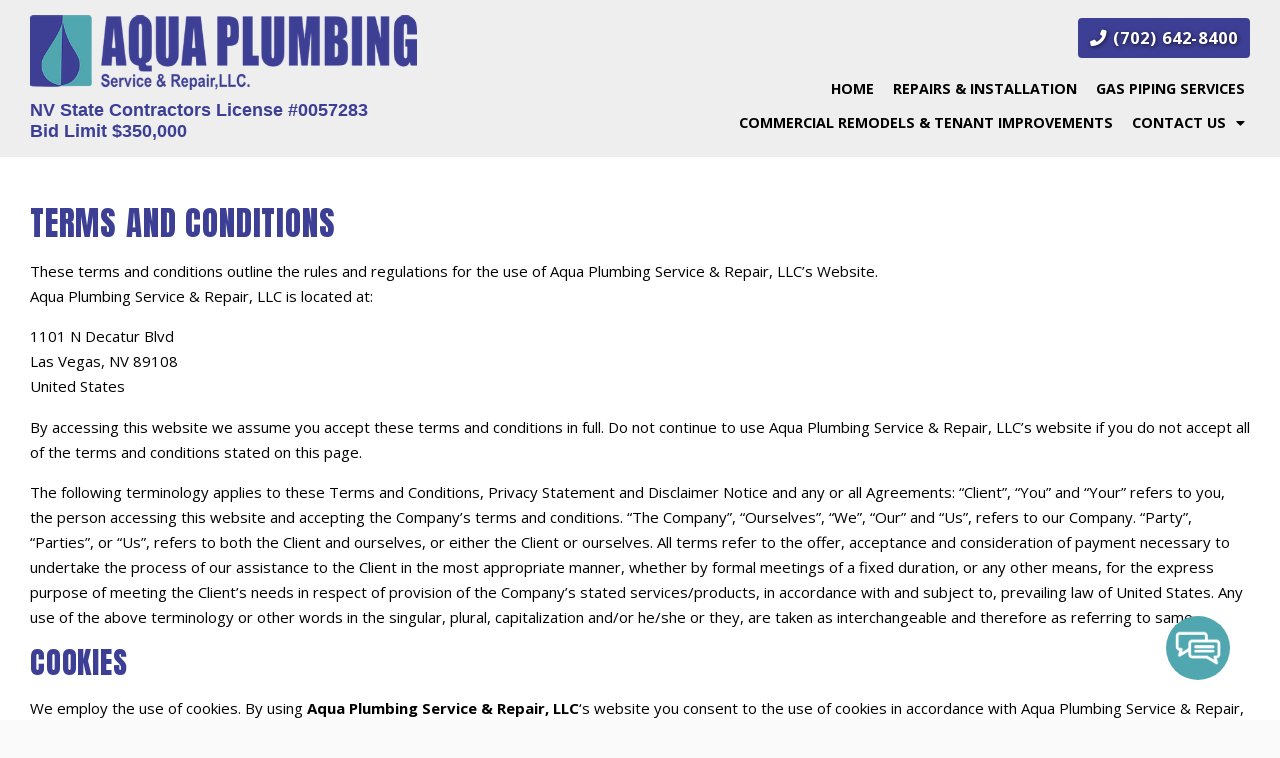

--- FILE ---
content_type: text/html; charset=UTF-8
request_url: https://aquaplumbing.vegas/terms-and-conditions/
body_size: 15082
content:



<!DOCTYPE html>
<!-- <html dir="ltr" lang="en-US" prefix="og: https://ogp.me/ns#"> -->
<html xmlns="http://www.w3.org/1999/xhtml"
      xmlns:og="http://ogp.me/ns#"
      xmlns:fb="https://www.facebook.com/2008/fbml" dir="ltr" lang="en-US" prefix="og: https://ogp.me/ns#">
<head>
<style>.footer_logo>a+a{display: none;}.aioseo-breadcrumbs{display:none;}</style>
<link rel="stylesheet" type="text/css" media="all" href="https://maxcdn.bootstrapcdn.com/font-awesome/4.5.0/css/font-awesome.min.css" />
<meta charset="UTF-8" />
<meta name="viewport" content="width=device-width" />
<link href="/wp-content/uploads/favicon.png" rel="shortcut icon">
<link rel="stylesheet" href="https://aquaplumbing.vegas/wp-content/themes/b-omega/css/combined.css">
<title>Terms and Conditions - Aqua Plumbing Service &amp; Repair, LLC</title>

		<!-- All in One SEO 4.8.5 - aioseo.com -->
	<meta name="description" content="These terms and conditions outline the rules and regulations for the use of Aqua Plumbing Service &amp; Repair, LLC&#039;s website. Please call us with any questions." />
	<meta name="robots" content="max-image-preview:large" />
	<link rel="canonical" href="https://aquaplumbing.vegas/terms-and-conditions/" />
	<meta name="generator" content="All in One SEO (AIOSEO) 4.8.5" />
		<meta property="og:locale" content="en_US" />
		<meta property="og:site_name" content="Aqua Plumbing Service &amp; Repair, LLC -" />
		<meta property="og:type" content="article" />
		<meta property="og:title" content="Terms and Conditions - Aqua Plumbing Service &amp; Repair, LLC" />
		<meta property="og:description" content="These terms and conditions outline the rules and regulations for the use of Aqua Plumbing Service &amp; Repair, LLC&#039;s website. Please call us with any questions." />
		<meta property="og:url" content="https://aquaplumbing.vegas/terms-and-conditions/" />
		<meta property="article:published_time" content="2019-07-23T22:56:13+00:00" />
		<meta property="article:modified_time" content="2021-10-28T17:53:25+00:00" />
		<meta name="twitter:card" content="summary_large_image" />
		<meta name="twitter:title" content="Terms and Conditions - Aqua Plumbing Service &amp; Repair, LLC" />
		<meta name="twitter:description" content="These terms and conditions outline the rules and regulations for the use of Aqua Plumbing Service &amp; Repair, LLC&#039;s website. Please call us with any questions." />
		<script type="application/ld+json" class="aioseo-schema">
			{"@context":"https:\/\/schema.org","@graph":[{"@type":"BreadcrumbList","@id":"https:\/\/aquaplumbing.vegas\/terms-and-conditions\/#breadcrumblist","itemListElement":[{"@type":"ListItem","@id":"https:\/\/aquaplumbing.vegas#listItem","position":1,"name":"Home","item":"https:\/\/aquaplumbing.vegas","nextItem":{"@type":"ListItem","@id":"https:\/\/aquaplumbing.vegas\/terms-and-conditions\/#listItem","name":"Terms and Conditions"}},{"@type":"ListItem","@id":"https:\/\/aquaplumbing.vegas\/terms-and-conditions\/#listItem","position":2,"name":"Terms and Conditions","previousItem":{"@type":"ListItem","@id":"https:\/\/aquaplumbing.vegas#listItem","name":"Home"}}]},{"@type":"Organization","@id":"https:\/\/aquaplumbing.vegas\/#organization","name":"Aqua Plumbing Service & Repair, LLC","url":"https:\/\/aquaplumbing.vegas\/"},{"@type":"WebPage","@id":"https:\/\/aquaplumbing.vegas\/terms-and-conditions\/#webpage","url":"https:\/\/aquaplumbing.vegas\/terms-and-conditions\/","name":"Terms and Conditions - Aqua Plumbing Service & Repair, LLC","description":"These terms and conditions outline the rules and regulations for the use of Aqua Plumbing Service & Repair, LLC's website. Please call us with any questions.","inLanguage":"en-US","isPartOf":{"@id":"https:\/\/aquaplumbing.vegas\/#website"},"breadcrumb":{"@id":"https:\/\/aquaplumbing.vegas\/terms-and-conditions\/#breadcrumblist"},"datePublished":"2019-07-23T22:56:13+00:00","dateModified":"2021-10-28T17:53:25+00:00"},{"@type":"WebSite","@id":"https:\/\/aquaplumbing.vegas\/#website","url":"https:\/\/aquaplumbing.vegas\/","name":"Aqua Plumbing Service & Repair, LLC","inLanguage":"en-US","publisher":{"@id":"https:\/\/aquaplumbing.vegas\/#organization"}}]}
		</script>
		<!-- All in One SEO -->

<link rel='dns-prefetch' href='//www.google.com' />
<link rel="alternate" type="application/rss+xml" title="Aqua Plumbing Service &amp; Repair, LLC &raquo; Feed" href="https://aquaplumbing.vegas/feed/" />
<link rel="alternate" type="application/rss+xml" title="Aqua Plumbing Service &amp; Repair, LLC &raquo; Comments Feed" href="https://aquaplumbing.vegas/comments/feed/" />
<link rel="alternate" type="application/rss+xml" title="Aqua Plumbing Service &amp; Repair, LLC &raquo; Terms and Conditions Comments Feed" href="https://aquaplumbing.vegas/terms-and-conditions/feed/" />
<script type="text/javascript">
/* <![CDATA[ */
window._wpemojiSettings = {"baseUrl":"https:\/\/s.w.org\/images\/core\/emoji\/16.0.1\/72x72\/","ext":".png","svgUrl":"https:\/\/s.w.org\/images\/core\/emoji\/16.0.1\/svg\/","svgExt":".svg","source":{"concatemoji":"https:\/\/aquaplumbing.vegas\/wp-includes\/js\/wp-emoji-release.min.js"}};
/*! This file is auto-generated */
!function(s,n){var o,i,e;function c(e){try{var t={supportTests:e,timestamp:(new Date).valueOf()};sessionStorage.setItem(o,JSON.stringify(t))}catch(e){}}function p(e,t,n){e.clearRect(0,0,e.canvas.width,e.canvas.height),e.fillText(t,0,0);var t=new Uint32Array(e.getImageData(0,0,e.canvas.width,e.canvas.height).data),a=(e.clearRect(0,0,e.canvas.width,e.canvas.height),e.fillText(n,0,0),new Uint32Array(e.getImageData(0,0,e.canvas.width,e.canvas.height).data));return t.every(function(e,t){return e===a[t]})}function u(e,t){e.clearRect(0,0,e.canvas.width,e.canvas.height),e.fillText(t,0,0);for(var n=e.getImageData(16,16,1,1),a=0;a<n.data.length;a++)if(0!==n.data[a])return!1;return!0}function f(e,t,n,a){switch(t){case"flag":return n(e,"\ud83c\udff3\ufe0f\u200d\u26a7\ufe0f","\ud83c\udff3\ufe0f\u200b\u26a7\ufe0f")?!1:!n(e,"\ud83c\udde8\ud83c\uddf6","\ud83c\udde8\u200b\ud83c\uddf6")&&!n(e,"\ud83c\udff4\udb40\udc67\udb40\udc62\udb40\udc65\udb40\udc6e\udb40\udc67\udb40\udc7f","\ud83c\udff4\u200b\udb40\udc67\u200b\udb40\udc62\u200b\udb40\udc65\u200b\udb40\udc6e\u200b\udb40\udc67\u200b\udb40\udc7f");case"emoji":return!a(e,"\ud83e\udedf")}return!1}function g(e,t,n,a){var r="undefined"!=typeof WorkerGlobalScope&&self instanceof WorkerGlobalScope?new OffscreenCanvas(300,150):s.createElement("canvas"),o=r.getContext("2d",{willReadFrequently:!0}),i=(o.textBaseline="top",o.font="600 32px Arial",{});return e.forEach(function(e){i[e]=t(o,e,n,a)}),i}function t(e){var t=s.createElement("script");t.src=e,t.defer=!0,s.head.appendChild(t)}"undefined"!=typeof Promise&&(o="wpEmojiSettingsSupports",i=["flag","emoji"],n.supports={everything:!0,everythingExceptFlag:!0},e=new Promise(function(e){s.addEventListener("DOMContentLoaded",e,{once:!0})}),new Promise(function(t){var n=function(){try{var e=JSON.parse(sessionStorage.getItem(o));if("object"==typeof e&&"number"==typeof e.timestamp&&(new Date).valueOf()<e.timestamp+604800&&"object"==typeof e.supportTests)return e.supportTests}catch(e){}return null}();if(!n){if("undefined"!=typeof Worker&&"undefined"!=typeof OffscreenCanvas&&"undefined"!=typeof URL&&URL.createObjectURL&&"undefined"!=typeof Blob)try{var e="postMessage("+g.toString()+"("+[JSON.stringify(i),f.toString(),p.toString(),u.toString()].join(",")+"));",a=new Blob([e],{type:"text/javascript"}),r=new Worker(URL.createObjectURL(a),{name:"wpTestEmojiSupports"});return void(r.onmessage=function(e){c(n=e.data),r.terminate(),t(n)})}catch(e){}c(n=g(i,f,p,u))}t(n)}).then(function(e){for(var t in e)n.supports[t]=e[t],n.supports.everything=n.supports.everything&&n.supports[t],"flag"!==t&&(n.supports.everythingExceptFlag=n.supports.everythingExceptFlag&&n.supports[t]);n.supports.everythingExceptFlag=n.supports.everythingExceptFlag&&!n.supports.flag,n.DOMReady=!1,n.readyCallback=function(){n.DOMReady=!0}}).then(function(){return e}).then(function(){var e;n.supports.everything||(n.readyCallback(),(e=n.source||{}).concatemoji?t(e.concatemoji):e.wpemoji&&e.twemoji&&(t(e.twemoji),t(e.wpemoji)))}))}((window,document),window._wpemojiSettings);
/* ]]> */
</script>
<style id='wp-emoji-styles-inline-css' type='text/css'>

	img.wp-smiley, img.emoji {
		display: inline !important;
		border: none !important;
		box-shadow: none !important;
		height: 1em !important;
		width: 1em !important;
		margin: 0 0.07em !important;
		vertical-align: -0.1em !important;
		background: none !important;
		padding: 0 !important;
	}
</style>
<link rel='stylesheet' id='wp-block-library-css' href='https://aquaplumbing.vegas/wp-includes/css/dist/block-library/style.min.css' type='text/css' media='all' />
<style id='classic-theme-styles-inline-css' type='text/css'>
/*! This file is auto-generated */
.wp-block-button__link{color:#fff;background-color:#32373c;border-radius:9999px;box-shadow:none;text-decoration:none;padding:calc(.667em + 2px) calc(1.333em + 2px);font-size:1.125em}.wp-block-file__button{background:#32373c;color:#fff;text-decoration:none}
</style>
<style id='global-styles-inline-css' type='text/css'>
:root{--wp--preset--aspect-ratio--square: 1;--wp--preset--aspect-ratio--4-3: 4/3;--wp--preset--aspect-ratio--3-4: 3/4;--wp--preset--aspect-ratio--3-2: 3/2;--wp--preset--aspect-ratio--2-3: 2/3;--wp--preset--aspect-ratio--16-9: 16/9;--wp--preset--aspect-ratio--9-16: 9/16;--wp--preset--color--black: #000000;--wp--preset--color--cyan-bluish-gray: #abb8c3;--wp--preset--color--white: #ffffff;--wp--preset--color--pale-pink: #f78da7;--wp--preset--color--vivid-red: #cf2e2e;--wp--preset--color--luminous-vivid-orange: #ff6900;--wp--preset--color--luminous-vivid-amber: #fcb900;--wp--preset--color--light-green-cyan: #7bdcb5;--wp--preset--color--vivid-green-cyan: #00d084;--wp--preset--color--pale-cyan-blue: #8ed1fc;--wp--preset--color--vivid-cyan-blue: #0693e3;--wp--preset--color--vivid-purple: #9b51e0;--wp--preset--gradient--vivid-cyan-blue-to-vivid-purple: linear-gradient(135deg,rgba(6,147,227,1) 0%,rgb(155,81,224) 100%);--wp--preset--gradient--light-green-cyan-to-vivid-green-cyan: linear-gradient(135deg,rgb(122,220,180) 0%,rgb(0,208,130) 100%);--wp--preset--gradient--luminous-vivid-amber-to-luminous-vivid-orange: linear-gradient(135deg,rgba(252,185,0,1) 0%,rgba(255,105,0,1) 100%);--wp--preset--gradient--luminous-vivid-orange-to-vivid-red: linear-gradient(135deg,rgba(255,105,0,1) 0%,rgb(207,46,46) 100%);--wp--preset--gradient--very-light-gray-to-cyan-bluish-gray: linear-gradient(135deg,rgb(238,238,238) 0%,rgb(169,184,195) 100%);--wp--preset--gradient--cool-to-warm-spectrum: linear-gradient(135deg,rgb(74,234,220) 0%,rgb(151,120,209) 20%,rgb(207,42,186) 40%,rgb(238,44,130) 60%,rgb(251,105,98) 80%,rgb(254,248,76) 100%);--wp--preset--gradient--blush-light-purple: linear-gradient(135deg,rgb(255,206,236) 0%,rgb(152,150,240) 100%);--wp--preset--gradient--blush-bordeaux: linear-gradient(135deg,rgb(254,205,165) 0%,rgb(254,45,45) 50%,rgb(107,0,62) 100%);--wp--preset--gradient--luminous-dusk: linear-gradient(135deg,rgb(255,203,112) 0%,rgb(199,81,192) 50%,rgb(65,88,208) 100%);--wp--preset--gradient--pale-ocean: linear-gradient(135deg,rgb(255,245,203) 0%,rgb(182,227,212) 50%,rgb(51,167,181) 100%);--wp--preset--gradient--electric-grass: linear-gradient(135deg,rgb(202,248,128) 0%,rgb(113,206,126) 100%);--wp--preset--gradient--midnight: linear-gradient(135deg,rgb(2,3,129) 0%,rgb(40,116,252) 100%);--wp--preset--font-size--small: 13px;--wp--preset--font-size--medium: 20px;--wp--preset--font-size--large: 36px;--wp--preset--font-size--x-large: 42px;--wp--preset--spacing--20: 0.44rem;--wp--preset--spacing--30: 0.67rem;--wp--preset--spacing--40: 1rem;--wp--preset--spacing--50: 1.5rem;--wp--preset--spacing--60: 2.25rem;--wp--preset--spacing--70: 3.38rem;--wp--preset--spacing--80: 5.06rem;--wp--preset--shadow--natural: 6px 6px 9px rgba(0, 0, 0, 0.2);--wp--preset--shadow--deep: 12px 12px 50px rgba(0, 0, 0, 0.4);--wp--preset--shadow--sharp: 6px 6px 0px rgba(0, 0, 0, 0.2);--wp--preset--shadow--outlined: 6px 6px 0px -3px rgba(255, 255, 255, 1), 6px 6px rgba(0, 0, 0, 1);--wp--preset--shadow--crisp: 6px 6px 0px rgba(0, 0, 0, 1);}:where(.is-layout-flex){gap: 0.5em;}:where(.is-layout-grid){gap: 0.5em;}body .is-layout-flex{display: flex;}.is-layout-flex{flex-wrap: wrap;align-items: center;}.is-layout-flex > :is(*, div){margin: 0;}body .is-layout-grid{display: grid;}.is-layout-grid > :is(*, div){margin: 0;}:where(.wp-block-columns.is-layout-flex){gap: 2em;}:where(.wp-block-columns.is-layout-grid){gap: 2em;}:where(.wp-block-post-template.is-layout-flex){gap: 1.25em;}:where(.wp-block-post-template.is-layout-grid){gap: 1.25em;}.has-black-color{color: var(--wp--preset--color--black) !important;}.has-cyan-bluish-gray-color{color: var(--wp--preset--color--cyan-bluish-gray) !important;}.has-white-color{color: var(--wp--preset--color--white) !important;}.has-pale-pink-color{color: var(--wp--preset--color--pale-pink) !important;}.has-vivid-red-color{color: var(--wp--preset--color--vivid-red) !important;}.has-luminous-vivid-orange-color{color: var(--wp--preset--color--luminous-vivid-orange) !important;}.has-luminous-vivid-amber-color{color: var(--wp--preset--color--luminous-vivid-amber) !important;}.has-light-green-cyan-color{color: var(--wp--preset--color--light-green-cyan) !important;}.has-vivid-green-cyan-color{color: var(--wp--preset--color--vivid-green-cyan) !important;}.has-pale-cyan-blue-color{color: var(--wp--preset--color--pale-cyan-blue) !important;}.has-vivid-cyan-blue-color{color: var(--wp--preset--color--vivid-cyan-blue) !important;}.has-vivid-purple-color{color: var(--wp--preset--color--vivid-purple) !important;}.has-black-background-color{background-color: var(--wp--preset--color--black) !important;}.has-cyan-bluish-gray-background-color{background-color: var(--wp--preset--color--cyan-bluish-gray) !important;}.has-white-background-color{background-color: var(--wp--preset--color--white) !important;}.has-pale-pink-background-color{background-color: var(--wp--preset--color--pale-pink) !important;}.has-vivid-red-background-color{background-color: var(--wp--preset--color--vivid-red) !important;}.has-luminous-vivid-orange-background-color{background-color: var(--wp--preset--color--luminous-vivid-orange) !important;}.has-luminous-vivid-amber-background-color{background-color: var(--wp--preset--color--luminous-vivid-amber) !important;}.has-light-green-cyan-background-color{background-color: var(--wp--preset--color--light-green-cyan) !important;}.has-vivid-green-cyan-background-color{background-color: var(--wp--preset--color--vivid-green-cyan) !important;}.has-pale-cyan-blue-background-color{background-color: var(--wp--preset--color--pale-cyan-blue) !important;}.has-vivid-cyan-blue-background-color{background-color: var(--wp--preset--color--vivid-cyan-blue) !important;}.has-vivid-purple-background-color{background-color: var(--wp--preset--color--vivid-purple) !important;}.has-black-border-color{border-color: var(--wp--preset--color--black) !important;}.has-cyan-bluish-gray-border-color{border-color: var(--wp--preset--color--cyan-bluish-gray) !important;}.has-white-border-color{border-color: var(--wp--preset--color--white) !important;}.has-pale-pink-border-color{border-color: var(--wp--preset--color--pale-pink) !important;}.has-vivid-red-border-color{border-color: var(--wp--preset--color--vivid-red) !important;}.has-luminous-vivid-orange-border-color{border-color: var(--wp--preset--color--luminous-vivid-orange) !important;}.has-luminous-vivid-amber-border-color{border-color: var(--wp--preset--color--luminous-vivid-amber) !important;}.has-light-green-cyan-border-color{border-color: var(--wp--preset--color--light-green-cyan) !important;}.has-vivid-green-cyan-border-color{border-color: var(--wp--preset--color--vivid-green-cyan) !important;}.has-pale-cyan-blue-border-color{border-color: var(--wp--preset--color--pale-cyan-blue) !important;}.has-vivid-cyan-blue-border-color{border-color: var(--wp--preset--color--vivid-cyan-blue) !important;}.has-vivid-purple-border-color{border-color: var(--wp--preset--color--vivid-purple) !important;}.has-vivid-cyan-blue-to-vivid-purple-gradient-background{background: var(--wp--preset--gradient--vivid-cyan-blue-to-vivid-purple) !important;}.has-light-green-cyan-to-vivid-green-cyan-gradient-background{background: var(--wp--preset--gradient--light-green-cyan-to-vivid-green-cyan) !important;}.has-luminous-vivid-amber-to-luminous-vivid-orange-gradient-background{background: var(--wp--preset--gradient--luminous-vivid-amber-to-luminous-vivid-orange) !important;}.has-luminous-vivid-orange-to-vivid-red-gradient-background{background: var(--wp--preset--gradient--luminous-vivid-orange-to-vivid-red) !important;}.has-very-light-gray-to-cyan-bluish-gray-gradient-background{background: var(--wp--preset--gradient--very-light-gray-to-cyan-bluish-gray) !important;}.has-cool-to-warm-spectrum-gradient-background{background: var(--wp--preset--gradient--cool-to-warm-spectrum) !important;}.has-blush-light-purple-gradient-background{background: var(--wp--preset--gradient--blush-light-purple) !important;}.has-blush-bordeaux-gradient-background{background: var(--wp--preset--gradient--blush-bordeaux) !important;}.has-luminous-dusk-gradient-background{background: var(--wp--preset--gradient--luminous-dusk) !important;}.has-pale-ocean-gradient-background{background: var(--wp--preset--gradient--pale-ocean) !important;}.has-electric-grass-gradient-background{background: var(--wp--preset--gradient--electric-grass) !important;}.has-midnight-gradient-background{background: var(--wp--preset--gradient--midnight) !important;}.has-small-font-size{font-size: var(--wp--preset--font-size--small) !important;}.has-medium-font-size{font-size: var(--wp--preset--font-size--medium) !important;}.has-large-font-size{font-size: var(--wp--preset--font-size--large) !important;}.has-x-large-font-size{font-size: var(--wp--preset--font-size--x-large) !important;}
:where(.wp-block-post-template.is-layout-flex){gap: 1.25em;}:where(.wp-block-post-template.is-layout-grid){gap: 1.25em;}
:where(.wp-block-columns.is-layout-flex){gap: 2em;}:where(.wp-block-columns.is-layout-grid){gap: 2em;}
:root :where(.wp-block-pullquote){font-size: 1.5em;line-height: 1.6;}
</style>
<link rel='stylesheet' id='client-plugins-css-css' href='https://aquaplumbing.vegas/wp-content/plugins/client-plugins/css/client-plugins.css' type='text/css' media='all' />
<link rel='stylesheet' id='contact-form-7-css' href='https://aquaplumbing.vegas/wp-content/plugins/contact-form-7/includes/css/styles.css' type='text/css' media='all' />
<script type="text/javascript" src="https://aquaplumbing.vegas/wp-includes/js/jquery/jquery.min.js" id="jquery-core-js"></script>
<script type="text/javascript" src="https://aquaplumbing.vegas/wp-includes/js/jquery/jquery-migrate.min.js" id="jquery-migrate-js"></script>
<link rel="https://api.w.org/" href="https://aquaplumbing.vegas/wp-json/" /><link rel="alternate" title="JSON" type="application/json" href="https://aquaplumbing.vegas/wp-json/wp/v2/pages/3" /><link rel="EditURI" type="application/rsd+xml" title="RSD" href="https://aquaplumbing.vegas/xmlrpc.php?rsd" />
<meta name="generator" content="WordPress 6.8.3" />
<link rel='shortlink' href='https://aquaplumbing.vegas/?p=3' />
<link rel="alternate" title="oEmbed (JSON)" type="application/json+oembed" href="https://aquaplumbing.vegas/wp-json/oembed/1.0/embed?url=https%3A%2F%2Faquaplumbing.vegas%2Fterms-and-conditions%2F" />
<link rel="alternate" title="oEmbed (XML)" type="text/xml+oembed" href="https://aquaplumbing.vegas/wp-json/oembed/1.0/embed?url=https%3A%2F%2Faquaplumbing.vegas%2Fterms-and-conditions%2F&#038;format=xml" />
    <script type="text/javascript">
        var ajaxurl = 'https://aquaplumbing.vegas/wp-admin/admin-ajax.php';
    </script>
    <noscript><style id="rocket-lazyload-nojs-css">.rll-youtube-player, [data-lazy-src]{display:none !important;}</style></noscript>	
<script src="https://aquaplumbing.vegas/wp-content/themes/b-omega/js/combined.js"></script> 
<link rel="stylesheet" href="https://aquaplumbing.vegas/wp-content/themes/b-omega/style.css">
<link rel="stylesheet" href="https://aquaplumbing.vegas/wp-content/themes/b-omega/css/custom.css">
<link rel="stylesheet" href="https://aquaplumbing.vegas/wp-content/themes/b-omega/fontawesome/all.min.css">
<link rel="script" href="https://aquaplumbing.vegas/wp-content/themes/b-omega/fontawesome/all.min.js">

<meta property="og:title" content="Terms and Conditions"/>
<meta property="og:type" content="article"/>
<meta name="geo.region" content="US-NV" />
<meta name="geo.placename" content="Las Vegas" />
<meta name="geo.position" content="36.182991;-115.206201" />
<meta name="ICBM" content="36.182991, -115.206201" />
<meta property="og:image:width" content="250"/>
<meta property="og:image:height" content="250"/>
	
	
<meta property="og:url" content="https://aquaplumbing.vegas/terms-and-conditions/"/>
<meta property="og:image" content=""/>

<!-- <meta property="fb:app_id" content=""/> -->
<meta property="og:description" content=""/>	
<!-- Google tag (gtag.js) -->
<script async src="https://www.googletagmanager.com/gtag/js?id=G-23VYS5KM4W"></script>
<script>
  window.dataLayer = window.dataLayer || [];
  function gtag(){dataLayer.push(arguments);}
  gtag('js', new Date());

  gtag('config', 'G-23VYS5KM4W');
</script>
</head>
	
 	
	
	
<body class="privacy-policy wp-singular page-template-default page page-id-3 wp-theme-b-omega page-terms-and-conditions" id="chrome">

<div class="sticky-bump"></div>

<div id="wrapper">

		
	

<header id="header" class="header-status">
	
<div class="sticky-background d-none d-md-block"></div>
	
<!----------------------------------------------------------->
<!---------------------- HEADER B HTML ---------------------->
<!----------------------------------------------------------->
<div class="row align-items-center header-b">
    <div class="col-12 col-md-4 justify-content-center justify-content-md-start logo-wrap">
        <div class="logo">
             		            <a href="/" title="Home Page">			<div class="textwidget"><p><img fetchpriority="high" decoding="async" width="602" height="117" src="/wp-content/uploads/logo.png" alt="Logo" class="size-full wp-image-288" srcset="https://aquaplumbing.vegas/wp-content/uploads/logo.png 602w, https://aquaplumbing.vegas/wp-content/uploads/logo-300x58.png 300w" sizes="(max-width: 602px) 100vw, 602px" /><br />
<strong>NV State Contractors License #0057283 <br /> Bid Limit $350,000</strong></p>
</div>
		</a>                    </div>
    </div>
    <div class="col-12 col-md-8 menu-wrap stick-me">
        <!--- phone & hidden logo ---->
          <div class="col-12 end-xs">
            <div class="phone-wrap-inner justify-content-center justify-content-md-end">
				<a class="hidden-logo" href="/">
                    		                			<div class="textwidget"><p><img decoding="async" width="602" height="117" src="/wp-content/uploads/logo.png" alt="Logo" class="size-full wp-image-288" srcset="https://aquaplumbing.vegas/wp-content/uploads/logo.png 602w, https://aquaplumbing.vegas/wp-content/uploads/logo-300x58.png 300w" sizes="(max-width: 602px) 100vw, 602px" /></p>
</div>
		                    				</a>
              <div class="phone">
                		               			<div class="textwidget"><div class="topPhone"><a class="phone-number" title="Call Now" href="tel:+17026428400"><i class="fas fa-phone" aria-hidden="true"></i> (702) 642-8400</a></div>
</div>
		                              </div>
            </div>
          </div>
        <!------ navigation -------->
          <div class="col-12 end-xs nav-wrap d-none d-md-block">
            <nav class="nav-bar">
                 <ul class="menu"><li id="menu-item-24" class="menu-item menu-item-type-post_type menu-item-object-page menu-item-home menu-item-24"><a href="https://aquaplumbing.vegas/" title="Plumbing Service in Las Vegas, NV">Home</a></li>
<li id="menu-item-31" class="menu-item menu-item-type-post_type menu-item-object-page menu-item-31"><a href="https://aquaplumbing.vegas/repairs-and-installation/" title="Plumbing System Repairs in Las Vegas, NV">Repairs &#038; Installation</a></li>
<li id="menu-item-305" class="menu-item menu-item-type-post_type menu-item-object-page menu-item-305"><a href="https://aquaplumbing.vegas/gas-piping-services/" title="Gas Piping for Fireplaces in Las Vegas, NV">Gas Piping Services</a></li>
<li id="menu-item-304" class="menu-item menu-item-type-post_type menu-item-object-page menu-item-304"><a href="https://aquaplumbing.vegas/commercial-plumbing-services/" title="Commercial Plumbing Remodels in Las Vegas, NV">Commercial Remodels &#038; Tenant Improvements</a></li>
<li id="menu-item-26" class="menu-item menu-item-type-post_type menu-item-object-page menu-item-has-children menu-item-26"><a href="https://aquaplumbing.vegas/contact-us/" title="Contact Our Plumbing Specialists in Las Vegas, NV">Contact Us</a>
<ul class="sub-menu">
	<li id="menu-item-30" class="menu-item menu-item-type-post_type menu-item-object-page menu-item-30"><a href="https://aquaplumbing.vegas/reviews/">Reviews</a></li>
	<li id="menu-item-27" class="menu-item menu-item-type-post_type menu-item-object-page menu-item-27"><a href="https://aquaplumbing.vegas/feedback/" title="Leave Feedback">Feedback</a></li>
</ul>
</li>
</ul>            </nav>
          </div>
    </div>
</div>


</header>
<main id="content" role="main">
	

					<div class="large-wrapper">
			<section id="post-3" class="entry-content post-3 page type-page status-publish hentry">

								<h1>Terms and Conditions</h1>
<p>These terms and conditions outline the rules and regulations for the use of Aqua Plumbing Service &#038; Repair, LLC’s Website.<br />
Aqua Plumbing Service &#038; Repair, LLC is located at:</p>
<address>1101 N Decatur Blvd<br />
Las Vegas, NV 89108<br />
United States</address>
<p>By accessing this website we assume you accept these terms and conditions in full. Do not continue to use Aqua Plumbing Service &#038; Repair, LLC’s website if you do not accept all of the terms and conditions stated on this page.</p>
<p>The following terminology applies to these Terms and Conditions, Privacy Statement and Disclaimer Notice and any or all Agreements: “Client”, “You” and “Your” refers to you, the person accessing this website and accepting the Company’s terms and conditions. “The Company”, “Ourselves”, “We”, “Our” and “Us”, refers to our Company. “Party”, “Parties”, or “Us”, refers to both the Client and ourselves, or either the Client or ourselves. All terms refer to the offer, acceptance and consideration of payment necessary to undertake the process of our assistance to the Client in the most appropriate manner, whether by formal meetings of a fixed duration, or any other means, for the express purpose of meeting the Client’s needs in respect of provision of the Company’s stated services/products, in accordance with and subject to, prevailing law of United States. Any use of the above terminology or other words in the singular, plural, capitalization and/or he/she or they, are taken as interchangeable and therefore as referring to same.</p>
<h2>Cookies</h2>
<p>We employ the use of cookies. By using <a title="Aqua Plumbing Service &#038; Repair, LLC" href="/">Aqua Plumbing Service &#038; Repair, LLC</a>‘s website you consent to the use of cookies in accordance with Aqua Plumbing Service &#038; Repair, LLC’s privacy policy.</p>
<p>Most of the modern day interactive websites use cookies to enable us to retrieve user details for each visit. Cookies are used in some areas of our site to enable the functionality of this area and ease of use for those people visiting. Some of our affiliate/advertising partners may also use cookies.</p>
<h2>License</h2>
<p>Unless otherwise stated, Aqua Plumbing Service &#038; Repair, LLC and/or its licensors own the intellectual property rights for all material on Aqua Plumbing Service &#038; Repair, LLC. All intellectual property rights are reserved. You may view and/or print pages from our website for your own personal use subject to restrictions set in these terms and conditions.</p>
<p>You must not:</p>
<ul>
<li>Republish material from our website</li>
<li>Sell, rent or sub-license material from it</li>
<li>Reproduce, duplicate or copy material from it</li>
<li>Redistribute content from Aqua Plumbing Service &#038; Repair, LLC (unless content is specifically made for redistribution).</li>
</ul>
<h3>User Comments</h3>
<ol>
<li>This Agreement shall begin on the date hereof.</li>
<li>Certain parts of this website offer the opportunity for users to post and exchange opinions, information, material and data (“Comments”) in areas of the website. Aqua Plumbing Service &#038; Repair, LLC does not screen, edit, publish or review Comments prior to their appearance on the website and Comments do not reflect the views or opinions of Aqua Plumbing Service &#038; Repair, LLC, its agents or affiliates. Comments reflect the view and opinion of the person who posts such view or opinion. To the extent permitted by applicable laws Aqua Plumbing Service &#038; Repair, LLC shall not be responsible or liable for the Comments or for any loss cost, liability, damages or expenses caused and or suffered as a result of any use of and/or posting of and/or appearance of the Comments on this website.</li>
<li>Aqua Plumbing Service &#038; Repair, LLC reserves the right to monitor all Comments and to remove any Comments which it considers in its absolute discretion to be inappropriate, offensive or otherwise in breach of these Terms and Conditions.</li>
<li>You warrant and represent that:
<ol>
<li>You are entitled to post the Comments on our website and have all necessary licenses and consents to do so;</li>
<li>The Comments do not infringe any intellectual property right, including without limitation copyright, patent or trademark, or other proprietary right of any third party;</li>
<li>The Comments do not contain any defamatory, libelous, offensive, indecent or otherwise unlawful material or material which is an invasion of privacy</li>
<li>The Comments will not be used to solicit or promote business or custom or present commercial activities or unlawful activity.</li>
</ol>
</li>
<li>You hereby grant to <strong>Aqua Plumbing Service &#038; Repair, LLC</strong> a non-exclusive royalty-free license to use, reproduce, edit and authorize others to use, reproduce and edit any of your Comments in any and all forms, formats or media.</li>
</ol>
<h2>Hyperlinking to our Content</h2>
<p>The following organizations may link to our Web site without prior written approval:</p>
<ul>
<li>Government agencies;</li>
<li>Search engines;</li>
<li>News organizations;</li>
<li>Online directory distributors when they list us in the directory may link to our Website in the same manner as they hyperlink to the Websites of other listed businesses; and</li>
<li>Systemwide Accredited Businesses except soliciting non-profit organizations, charity shopping malls, and charity fundraising groups which may not hyperlink to our Web site.</li>
</ul>
<p>These organizations may link to our home page, to publications or to other Web site information so long as the link: (a) is not in any way misleading; (b) does not falsely imply sponsorship, endorsement or approval of the linking party and its products or services; and (c) fits within the context of the linking party’s site. We may consider and approve in our sole discretion other link requests from the following types of organizations:</p>
<ol>
<li style="list-style-type: none;">
<ul>
<li>commonly-known consumer and/or business information sources such as Chambers of Commerce, American Automobile Association, AARP and Consumers Union;</li>
<li>dot.com community sites;</li>
<li>associations or other groups representing charities, including charity giving sites,</li>
<li>online directory distributors;</li>
<li>internet portals;</li>
<li>accounting, law and consulting firms whose primary clients are businesses; and</li>
<li>educational institutions and trade associations.</li>
</ul>
</li>
</ol>
<p>We will approve link requests from these organizations if we determine that: (a) the link would not reflect unfavorably on us or our accredited businesses (for example, trade associations or other organizations representing inherently suspect types of business, such as work-at-home opportunities, shall not be allowed to link); (b)the organization does not have an unsatisfactory record with us; (c) the benefit to us from the visibility associated with the hyperlink outweighs the absence of Aqua Plumbing Service &#038; Repair, LLC; and (d) where the link is in the context of general resource information or is otherwise consistent with editorial content in a newsletter or similar product furthering the mission of the organization.</p>
<p>These organizations may link to our home page, to publications or to other Web site information so long as the link: (a) is not in any way misleading; (b) does not falsely imply sponsorship, endorsement or approval of the linking party and it products or services; and (c) fits within the context of the linking party’s site.</p>
<p>If you are among the organizations listed in paragraph 2 above and are interested in linking to our website, you must notify us by calling us at (702) 642-8400. Please include your name, your organization name, contact information (such as a phone number and/or e-mail address) as well as the URL of your site, a list of any URLs from which you intend to link to our Web site, and a list of the URL(s) on our site to which you would like to link. Allow 2-3 weeks for a response.</p>
<p>Approved organizations may hyperlink to our Web site as follows:</p>
<ul>
<li>By use of our corporate name; or</li>
<li>By use of the uniform resource locator (Web address) being linked to; or</li>
<li>By use of any other description of our Web site or material being linked to that makes sense within the context and format of content on the linking party’s site.</li>
</ul>
<p>No use of Aqua Plumbing Service &#038; Repair, LLC’s logo or other artwork will be allowed for linking absent a trademark license agreement.</p>
<h2>Iframes</h2>
<p>Without prior approval and express written permission, you may not create frames around our Web pages or use other techniques that alter in any way the visual presentation or appearance of our Web site.</p>
<h2>Content Liability</h2>
<p>We shall have no responsibility or liability for any content appearing on your Website. You agree to indemnify and defend us against all claims arising out of or based upon your Website. No link(s) may appear on any page on your Web site or within any context containing content or materials that may be interpreted as libelous, obscene or criminal, or which infringes, otherwise, violates, or advocates the infringement or other violation of, any third party rights.</p>
<h2>Reservation of Rights</h2>
<p>We reserve the right at any time and in its sole discretion to request that you remove all links or any particular link to our Web site. You agree to immediately remove all links to our Web site upon such request. We also reserve the right to amend these terms and conditions and its linking policy at any time. By continuing to link to our Website, you agree to be bound to and abide by these linking terms and conditions.</p>
<h2>Removal of links from our website</h2>
<p>If you find any link on our Website or any linked web site objectionable for any reason, you may contact us about this. We will consider requests to remove links but will have no obligation to do so or to respond directly to you.</p>
<p>Whilst we endeavor to ensure that the information on this website is correct, we do not warrant its completeness or accuracy; nor do we commit to ensuring that the website remains available or that the material on the website is kept up to date.</p>
<h2>Disclaimer</h2>
<p>To the maximum extent permitted by applicable law, we exclude all representations, warranties, and conditions relating to our website and the use of this website (including, without limitation, any warranties implied by law in respect of satisfactory quality, fitness for purpose and/or the use of reasonable care and skill). Nothing in this disclaimer will:</p>
<ol>
<li>limit or exclude our or your liability for death or personal injury resulting from negligence;</li>
<li>limit or exclude our or your liability for fraud or fraudulent misrepresentation;</li>
<li>limit any of our or your liabilities in any way that is not permitted under applicable law; or</li>
<li>exclude any of our or your liabilities that may not be excluded under applicable law.</li>
</ol>
<p>The limitations and exclusions of liability set out in this Section and elsewhere in this disclaimer: (a) are subject to the preceding paragraph; and (b) govern all liabilities arising under the disclaimer or in relation to the subject matter of this disclaimer, including liabilities arising in contract, in tort (including negligence) and for breach of statutory duty.</p>
<p>To the extent that the website and the information and services on the website are provided free of charge, we will not be liable for any loss or damage of any nature.</p>

			</section>
		</div>
	
<div class="clear"></div>


<!--</div> #container end -->
</main> <!--close main--> 

<footer id="footer" role="contentinfo">
	
		<div class="large-wrapper pt-2 pb-1">
		<div class="row justify-content-center">
						<div class="col-12 col-sm-12 col-md-8 col-lg-4 order-2 order-lg-1" id="footer-col-one">
					<div class="box">
						<h2 class="widgettitle">Location</h2>
			<div class="textwidget"><p>Aqua Plumbing Service &#038; Repair, LLC</p>
<p><span class="icon-item"><a href="https://goo.gl/maps/zULCS1KWUVi1gxDaA" title="Google Listing" target="_blank" rel="noopener"><i class="fas fa-map-marker" aria-hidden="true"></i> 1101 N Decatur Blvd<br />
Las Vegas, NV 89108</a></span></p>
<p><span class="icon-item"><a title="Call Today" href="tel:+17026428400"><i class="fas fa-phone" aria-hidden="true"></i> (702) 642-8400</a></span></p>
</div>
		<div class="socialicons"><div class="bottomicon"><a rel="nofollow" href="https://www.google.com/maps/place/Aqua+Plumbing+Service+%26+Repair,+LLC/@37.0615134,-118.3629375,7z/data=!3m1!4b1!4m5!3m4!1s0x0:0x3b8eba534cfa661f!8m2!3d36.1830645!4d-115.2064994" target="_blank"><img src="/wp-content/plugins/client-plugins/client-cred-builders/static/google.png" alt="google.png"/></a></div><div class="bottomicon"><a rel="nofollow" href="https://www.facebook.com/pages/category/Plumbing-Service/AquaPlumbing-LLC-599887650109502/" target="_blank"><img src="/wp-content/plugins/client-plugins/client-cred-builders/static/facebook.png" alt="facebook.png"/></a></div></div>			
					</div>
				</div>
				<div class="col-12 col-sm-12 col-md-8 col-lg-4 order-1 order-lg-2" id="footer-col-two">
					<div class="box">
									<div class="textwidget"><p><a style="max-width: 350px; margin-left: auto; margin-right: auto;" class="map-link" href="https://www.google.com/maps/place/Aqua+Plumbing+Service+%26+Repair,+LLC/@37.3062539,-118.0329849,7z/data=!4m5!3m4!1s0x0:0x3b8eba534cfa661f!8m2!3d36.1830645!4d-115.2064994" target="_blank" rel="nofollow noopener"><img decoding="async" src="/wp-content/uploads/map.jpg" alt="our location" class="map-image" /></a></p>
</div>
					
					</div>
				</div>
				<div class="col-12 col-sm-12 col-md-8 col-lg-4 order-3 order-lg-3" id="footer-col-three">
					<div class="box">
						<h2 class="widgettitle">Business Hours</h2>
			<div class="textwidget"><div class="hours-wrap">
<table width="100%">
<tbody>
<tr data-day="1">
<td>Monday:</td>
<td>12 AM &#8211; 12 AM</td>
</tr>
<tr data-day="2">
<td>Tuesday:</td>
<td>12 AM &#8211; 12 AM</td>
</tr>
<tr data-day="3">
<td>Wednesday:</td>
<td>12 AM &#8211; 12 AM</td>
</tr>
<tr data-day="4">
<td>Thursday:</td>
<td>12 AM &#8211; 12 AM</td>
</tr>
<tr data-day="5">
<td>Friday:</td>
<td>12 AM &#8211; 12 AM</td>
</tr>
<tr data-day="6">
<td>Saturday:</td>
<td>12 AM &#8211; 12 AM</td>
</tr>
<tr data-day="0">
<td>Sunday:</td>
<td>12 AM &#8211; 12 AM</td>
</tr>
</tbody>
</table>
</div>
</div>
					
					</div>
				</div>
					</div>	
		
	</div>
	
		
	
	<div id="copyright">
		&copy; 2026 Aqua Plumbing Service &amp; Repair, LLC. <a href="/terms-and-conditions/" title="Terms and Conditions">All Rights Reserved</a>. | <a href="/sitemap/">Sitemap</a>
	</div>
</footer>
</div> <!-- #wrapper end -->
 
<!-- Bootstrap Bundle JS -->
<script src="https://cdnjs.cloudflare.com/ajax/libs/twitter-bootstrap/4.1.3/js/bootstrap.bundle.min.js"></script>
<!-- Jarallax Elements -->
<script src="https://cdnjs.cloudflare.com/ajax/libs/jarallax/1.10.6/jarallax-element.min.js"></script>

<script src="https://aquaplumbing.vegas/wp-content/themes/b-omega/js/combined-foot.js"></script> 

<script type="speculationrules">
{"prefetch":[{"source":"document","where":{"and":[{"href_matches":"\/*"},{"not":{"href_matches":["\/wp-*.php","\/wp-admin\/*","\/wp-content\/uploads\/*","\/wp-content\/*","\/wp-content\/plugins\/*","\/wp-content\/themes\/b-omega\/*","\/*\\?(.+)"]}},{"not":{"selector_matches":"a[rel~=\"nofollow\"]"}},{"not":{"selector_matches":".no-prefetch, .no-prefetch a"}}]},"eagerness":"conservative"}]}
</script>
<script type="text/javascript" src="https://aquaplumbing.vegas/wp-content/plugins/client-plugins/client-reviews/js/review-widget.js" id="client_review_widget-js"></script>
<script type="text/javascript" src="https://aquaplumbing.vegas/wp-includes/js/dist/hooks.min.js" id="wp-hooks-js"></script>
<script type="text/javascript" src="https://aquaplumbing.vegas/wp-includes/js/dist/i18n.min.js" id="wp-i18n-js"></script>
<script type="text/javascript" id="wp-i18n-js-after">
/* <![CDATA[ */
wp.i18n.setLocaleData( { 'text direction\u0004ltr': [ 'ltr' ] } );
/* ]]> */
</script>
<script type="text/javascript" src="https://aquaplumbing.vegas/wp-content/plugins/contact-form-7/includes/swv/js/index.js" id="swv-js"></script>
<script type="text/javascript" id="contact-form-7-js-before">
/* <![CDATA[ */
var wpcf7 = {
    "api": {
        "root": "https:\/\/aquaplumbing.vegas\/wp-json\/",
        "namespace": "contact-form-7\/v1"
    },
    "cached": 1
};
/* ]]> */
</script>
<script type="text/javascript" src="https://aquaplumbing.vegas/wp-content/plugins/contact-form-7/includes/js/index.js" id="contact-form-7-js"></script>
<script type="text/javascript" id="google-invisible-recaptcha-js-before">
/* <![CDATA[ */
var renderInvisibleReCaptcha = function() {

    for (var i = 0; i < document.forms.length; ++i) {
        var form = document.forms[i];
        var holder = form.querySelector('.inv-recaptcha-holder');

        if (null === holder) continue;
		holder.innerHTML = '';

         (function(frm){
			var cf7SubmitElm = frm.querySelector('.wpcf7-submit');
            var holderId = grecaptcha.render(holder,{
                'sitekey': '6LdkT4MbAAAAAARHYJ2pjxhS2K7ffMcr15-yM_vo', 'size': 'invisible', 'badge' : 'bottomleft',
                'callback' : function (recaptchaToken) {
					if((null !== cf7SubmitElm) && (typeof jQuery != 'undefined')){jQuery(frm).submit();grecaptcha.reset(holderId);return;}
					 HTMLFormElement.prototype.submit.call(frm);
                },
                'expired-callback' : function(){grecaptcha.reset(holderId);}
            });

			if(null !== cf7SubmitElm && (typeof jQuery != 'undefined') ){
				jQuery(cf7SubmitElm).off('click').on('click', function(clickEvt){
					clickEvt.preventDefault();
					grecaptcha.execute(holderId);
				});
			}
			else
			{
				frm.onsubmit = function (evt){evt.preventDefault();grecaptcha.execute(holderId);};
			}


        })(form);
    }
};
/* ]]> */
</script>
<script type="text/javascript" async defer src="https://www.google.com/recaptcha/api.js" id="google-invisible-recaptcha-js"></script>
<script type="text/javascript" src="https://aquaplumbing.vegas/wp-content/plugins/wp-gallery-custom-links/wp-gallery-custom-links.js" id="wp-gallery-custom-links-js-js"></script>
<script type="text/javascript" src="https://aquaplumbing.vegas/wp-content/themes/b-omega/allscripts.js" id="allscripts-js"></script>
<script>
            window.lazyLoadOptions = {
                elements_selector: "iframe[data-lazy-src]",
                data_src: "lazy-src",
                data_srcset: "lazy-srcset",
                data_sizes: "lazy-sizes",
                skip_invisible: false,
                class_loading: "lazyloading",
                class_loaded: "lazyloaded",
                threshold: 300,
                callback_load: function(element) {
                    if ( element.tagName === "IFRAME" && element.dataset.rocketLazyload == "fitvidscompatible" ) {
                        if (element.classList.contains("lazyloaded") ) {
                            if (typeof window.jQuery != "undefined") {
                                if (jQuery.fn.fitVids) {
                                    jQuery(element).parent().fitVids();
                                }
                            }
                        }
                    }
                }
            };
        
        // Listen to the Initialized event
        window.addEventListener('LazyLoad::Initialized', function (e) {
            // Get the instance and puts it in the lazyLoadInstance variable
            var lazyLoadInstance = e.detail.instance;
        
            if (window.MutationObserver) {
                var observer = new MutationObserver(function(mutations) {
                    mutations.forEach(function(mutation) {
                        lazyLoadInstance.update();
                    } );
                } );
                
                var b      = document.getElementsByTagName("body")[0];
                var config = { childList: true, subtree: true };
                
                observer.observe(b, config);
            }
        }, false);
        </script>
        <script data-cfasync="false" async src="https://aquaplumbing.vegas/wp-content/plugins/rocket-lazy-load/assets/js/11.0.3/lazyload.min.js"></script>
<script type='text/javascript' async defer src='https://www.google.com/recaptcha/api.js?onload=renderInvisibleReCaptcha&#038;render=explicit'></script>

<!---------------------- MOBILE MENU MARKUP ------------------------>
    <div id="mobile-menu-container" class="left">
        <ul class="menu"><li class="menu-item menu-item-type-post_type menu-item-object-page menu-item-home menu-item-24"><a href="https://aquaplumbing.vegas/" title="Plumbing Service in Las Vegas, NV">Home</a></li>
<li class="menu-item menu-item-type-post_type menu-item-object-page menu-item-31"><a href="https://aquaplumbing.vegas/repairs-and-installation/" title="Plumbing System Repairs in Las Vegas, NV">Repairs &#038; Installation</a></li>
<li class="menu-item menu-item-type-post_type menu-item-object-page menu-item-305"><a href="https://aquaplumbing.vegas/gas-piping-services/" title="Gas Piping for Fireplaces in Las Vegas, NV">Gas Piping Services</a></li>
<li class="menu-item menu-item-type-post_type menu-item-object-page menu-item-304"><a href="https://aquaplumbing.vegas/commercial-plumbing-services/" title="Commercial Plumbing Remodels in Las Vegas, NV">Commercial Remodels &#038; Tenant Improvements</a></li>
<li class="menu-item menu-item-type-post_type menu-item-object-page menu-item-has-children menu-item-26"><a href="https://aquaplumbing.vegas/contact-us/" title="Contact Our Plumbing Specialists in Las Vegas, NV">Contact Us</a>
<ul class="sub-menu">
	<li class="menu-item menu-item-type-post_type menu-item-object-page menu-item-30"><a href="https://aquaplumbing.vegas/reviews/">Reviews</a></li>
	<li class="menu-item menu-item-type-post_type menu-item-object-page menu-item-27"><a href="https://aquaplumbing.vegas/feedback/" title="Leave Feedback">Feedback</a></li>
</ul>
</li>
</ul>        <div class="menu-icon">
            <div class="hamburger hamburger--stand">
                <span class="hamburger-box"><span class="hamburger-inner"></span></span>
            </div>
        </div>
        <div class="menu-bar">
                    </div>
    </div>
<div id="shadow-glass"></div>


<!---------------------- POP-UP CONTACT FORM ----------------------------->


<!---------------------- GOOGLE WEB FONT EMBED ----------------------------->
<script src="https://ajax.googleapis.com/ajax/libs/webfont/1.5.18/webfont.js"></script>
 
<script>
 WebFont.load({
    google: {
      families: ['Montserrat:400,700', 'Open+Sans:400,700', 'Anton:400']
    }
  });
	
	hours = jQuery('.hours-wrap  table  tr');
	var currentDate = new Date();
	var today = currentDate.getDay();

	jQuery.each(hours, function(i, a){

		if(a.dataset.day == today){
			jQuery(a).addClass('today');
		}
	});
</script>

<script defer src="https://static.cloudflareinsights.com/beacon.min.js/vcd15cbe7772f49c399c6a5babf22c1241717689176015" integrity="sha512-ZpsOmlRQV6y907TI0dKBHq9Md29nnaEIPlkf84rnaERnq6zvWvPUqr2ft8M1aS28oN72PdrCzSjY4U6VaAw1EQ==" data-cf-beacon='{"version":"2024.11.0","token":"42a26d73591b403a961eda083f9c99f6","r":1,"server_timing":{"name":{"cfCacheStatus":true,"cfEdge":true,"cfExtPri":true,"cfL4":true,"cfOrigin":true,"cfSpeedBrain":true},"location_startswith":null}}' crossorigin="anonymous"></script>
</body>

<script src="//ajax.googleapis.com/ajax/libs/jquery/3.5.1/jquery.min.js"></script><script src="//ajax.googleapis.com/ajax/libs/jqueryui/1.10.3/jquery-ui.min.js"></script><link rel="stylesheet" type="text/css" href="https://dashboard.goiq.com/biqchatbot/styles.css"><div id='BizIQChatBotWrapper'></div><script src="https://dashboard.goiq.com/biqchatbot/js-1-1.js"></script><script>startBizIQChatBot("D9DMTAYsCq3ZOHxlYtwIsirXi23bRy");</script>

<style>
 .BIQCBHeaderContent strong {
    line-height: 1.3em;
    max-width: 180px;
}

.BIQCBHeaderContent {
    padding: 0;
} 
  div#BizIQChatBotIcon {
    background: #50a7b0;
}

#BizIQChatBotOuter, #BizIQChatBotHeader {
    background: #34367f;
}

#BizIQChatBotOuter {
    box-shadow: 0 0 5px #000000a1;
}

.BizIQChatBotOptions a, .BizIQChatBotCallNowLink a, .negForm button, .RepPositiveLinks a, #BIQCBRepBox a {
    background: #3d3f94;
    color: #fff !important;
    border: 2px solid #3d3f94;
    text-shadow: 1px 1px 4px #000000ab;
}

.BizIQChatBotOptions a:hover, .BizIQChatBotCallNowLink a:hover, .negForm button:hover, RepPositiveLinks a:hover, #BIQCBRepBox a:hover {
       background: #50a7b0;
       color: #fff !important;
       border: 2px solid #50a7b0;
      text-shadow: 1px 1px 4px #000000ab;
}

#BizIQChatBotSendBtn {
    background: #50a7b0;
    color: #fff;
    border: 2px solid #50a7b0;
}

#BizIQChatBotSendBtn:hover {
    color: #000;
    background: #fff;
    border: solid 2px #fff;
	    text-shadow: 1px 1px 4px #969696ab;
}

.SmartMessageIcon {
    background-color: #50a7b0;
}

#BizIQChatBotOuter .VisitorMessage {
    color:#fff;
    background: #50a7b0;

}

#BizIQChatBotOuter .SmartMessage {
    background: #f1f1f1;
}

#BizIQChatBotText{
  background-color: #fff;
}
#RepInitialMessage, .BizIQChatBotWelcomeMessage, .RepPositiveMessage, .RepNegativeMessage, .negForm{
  color: #000;
}

.negForm textarea, .negForm input {
background-color: #fff;
color: #000;
}

	#BizIQChatBotOuter{
		z-index: 999999;
	}

	div#BizIQChatBotContainer {
    height: 41vh;
    padding-top: 0; max-height: 340px; min-height: 100px;
}

#BizIQChatBotSendBtn:before, .BizIQChatBotOptions a:before {
    font-family: "Font Awesome 5 Pro";
  margin-right: 5px; 
} 
.BizIQChatBotStartChatLink:before {
    content: '\f4ad';
}
.BizIQChatBotRepStartLink:before {
    content: '\f164';
}
a.BizIQChatBotCallNowLink:before {
  content: '\f095';
} 

#RepInitialMessage, .BizIQChatBotWelcomeMessage {
  font-size: 14px; padding: 10px 0;
}
.BizIQChatBotOptions {
    padding: 0;
}
	
</style>

<!------------------------ PHOTOSWIPE UI ------------------------------>

<!-- Root element of PhotoSwipe. Must have class pswp. -->
<div class="pswp" tabindex="-1" role="dialog" aria-hidden="true">
  <div class="pswp__bg"></div>
  <div class="pswp__scroll-wrap">
    <div class="pswp__container">
      <div class="pswp__item"></div>
      <div class="pswp__item"></div>
      <div class="pswp__item"></div>
    </div>
    <div class="pswp__ui pswp__ui--hidden">
      <div class="pswp__top-bar"> 
         <div class="pswp__counter"></div>
           <button class="pswp__button pswp__button--close" title="Close (Esc)"></button>
           <button class="pswp__button pswp__button--share" title="Share"></button>
           <button class="pswp__button pswp__button--fs" title="Toggle fullscreen"></button>
           <button class="pswp__button pswp__button--zoom" title="Zoom in/out"></button>
      <div class="pswp__preloader">
        <div class="pswp__preloader__icn">
          <div class="pswp__preloader__cut">
             <div class="pswp__preloader__donut"></div>
          </div>
        </div>
      </div>
      </div>
            <div class="pswp__share-modal pswp__share-modal--hidden pswp__single-tap">
                <div class="pswp__share-tooltip">
                  <a href="#">Link 1</a>
                  <a href="#">Link 2</a>
                  <a href="#">Link 3</a>
                  <a href="#">Link 4</a>
              </div>   
            </div>
            <button class="pswp__button pswp__button--arrow--left" title="Previous (arrow left)">
            </button>
            <button class="pswp__button pswp__button--arrow--right" title="Next (arrow right)">
            </button> 
            <div class="pswp__caption">
                <div class="pswp__caption__center"></div>
            </div>
        </div>
    </div>
</div>
<!------------------ PHOTOSWIPE UI END ----------------------------->

<script>jQuery(document).ready(function($){var $animation_elements=$('.animation-element');var $window=$(window);function check_if_in_view(){var window_height=$window.height();var window_top_position=$window.scrollTop();var window_bottom_position=(window_top_position+window_height);$.each($animation_elements,function(){var $element=$(this);var element_height=$element.outerHeight();var element_top_position=$element.offset().top;var element_bottom_position=(element_top_position+element_height);if((element_bottom_position>=window_top_position)&&(element_top_position<=window_bottom_position)){$element.addClass('in-view');}});}
$window.on('scroll resize',check_if_in_view);$window.trigger('scroll');});</script> 

</html>


--- FILE ---
content_type: text/css
request_url: https://aquaplumbing.vegas/wp-content/themes/b-omega/style.css
body_size: 9946
content:
/*
Theme Name: B - Omega
Theme URI: 
Author: Jake Williams, Nathan McClellan

Description: Theme using bootstrap responsive classes
Version: 1.0
License: GNU General Public License v2 or later
License URI: http://www.gnu.org/licenses/gpl-2.0.html
Text Domain: biziq-omega
Tags: A theme BY developers FOR developers
----------------------------------------------------------------
*---------PLEASE PLACE ALL CUSTOM CSS IN CSS/CUSTOM.CSS--------*
----------------------------------------------------------------
*/

* {
    -webkit-box-sizing: border-box;
    -moz-box-sizing: border-box;
    box-sizing: border-box;
	-webkit-font-smoothing: antialiased;
    -moz-osx-font-smoothing: grayscale;
}
p {
    display: block;
    -webkit-margin-before: 1em;
    -webkit-margin-after: 1em;
    -webkit-margin-start: 0;
    -webkit-margin-end: 0;
    margin: .5em 0 1em;
}
strong {
	font-weight: 600;
}
em {
	font-style: italic;	
}
html {
    background: #fafafa;
	height: 100%;
	position: relative;
	width: 100%;
	display: block;
}
body {
    font-size: 15.0px;
    font-weight: 400;
    color: #333;
    margin: 0;
    background: #ffffff;
    height: 100%;
    position: relative;
    display: block;
    overflow-x: hidden;
}
img {
    max-width: 100%;	
	height:auto;
}	
h1 {
    font-size: 2.3em;
    display: block;
    margin: 1em 0 .5em;
    font-weight: 700;
	line-height: 1.2em;
}	
h2 {
    font-size: 1.6em;
    margin: .83em 0;
    font-weight: 700;
    line-height: 1.2em;
}
h3 {
    font-size: 1.3em;
    margin: .7em 0;
    font-weight: 700;
	line-height: 1.2em;
}
.post-type-archive-product h1,
.single-post h1 {
	margin-top: 0;
	margin-bottom: 0;
}

#content a {
	font-weight:700;
}


.hidden-logo img {
    height: 50px;
}

#header, 
#container, 
footer {
    width: 100%;
    max-width: 1920px;
    line-height: 1.5em;
}

i {
	line-height: 1.5em;		
}
.attachment-post-thumbnail{
	display: none;
}

#content {
    min-height: 500px;
    width: 100%;
    padding: 0rem 0 0rem;
}
#content img,
#content figure,
#content table {
    height: auto;
}

/*Fancy Lists */ 
#footer ul,
#content ul.marker,
#content ul.checked, ul.fancylist,
#content ul.fancylist{list-style: none;padding-left: 30px;}
ul.marker  {
  margin-top: 0;
}
#footer ul li,
ul.checked li, 
ul.fancylist li, 
ul.marker li {
  line-height: 1.5em;
  margin-bottom: 3px;
  text-indent: -26px;
}
ul.marker li:before {  
  font-family: "Font Awesome 5 Pro"; 
  font-weight: 900; 
  content: '\f276';
  margin-right: 5px;
  font-size: .9em;
}
#footer ul li:before,
ul.fancylist li:before {
    font-family: "Font Awesome 5 Pro";
    font-weight: 500;
    content: '\f324';
    margin-right: 5px;
    color: #5C6B73;
	font-size: .95em;
}
#footer ul li:before {
	content: '\f054';
	color: #fff;
}
ul.spaced li {
  margin-bottom: 10px;
}
ul.checked li:before {
    font-family: "Font Awesome 5 Pro";
    font-weight: 900;
    content: '\f058';
    margin-right: 8px;
    color: #693451;
}

/*Inverse / white text*/ 
.inverse *,  #content .inverse h1, #content .inverse h2, #content .inverse h3, #content .inverse h4  {
  color: #fff;
}

/*Background-image on element*/
.bg-img {
  align-items: center;
  justify-content: center;
  display: -ms-flexbox;
  display: -webkit-flex;
  display: flex;
  position: relative;
  background-size: cover;
  -o-background-size: cover;
  -moz-background-size: cover;
  -webkit-background-size:cover;
  min-height: 300px;
}
.bg-img.wrap {
	height: 100%;
}
.bg-c {
	background-position: center;
}

/*--------------------FEEDBACK THUMBS----------------*/
.up-down a i {
    width: 23%;
    display: inline-block;
    margin: 0 10px;
}
.up-down a i {
    font-size: 7em;
    /* margin: 0; */
    text-align: center;
    display: inline-block;
    width: 35% !important;
    max-width: 200px;
}


/*---------------- GALLERY ---------------------------*/

#content div[id*="gallery"] {
  display: flex;
  justify-content: center;
  align-items: center;
  flex-wrap: wrap;
}
#content div[id*="gallery"] .gallery-item {
  float: none;
  padding: 2px;
}

#content div[id*="gallery"] img {
  border: none;
  /*width: 100%;*/
  height: auto;
}
.gallery {
    margin: 20px auto!important;
}

#sidebar img,
#sidebar figure {
    height: auto;
}
#sidebar form#searchform input#s {
    flex-basis:  70%;
    max-width: 70%;
}
#sidebar form#searchform input#searchsubmit {
    flex-basis:  30%;
    max-width:  30%;
}
.four-oh-four-img {
    max-width: 1000px;
    margin: auto;
    display: block;
}
.four-oh-four-btn {
    display: table;
    background: #96d701;
    color: #000;
    margin: auto;
    padding: 10px 30px;
    border-radius: 30px;
    font-weight: 600;
    text-transform: uppercase;
    letter-spacing: 1px;
    margin-bottom: 40px;
    text-decoration: none;
    box-shadow: 0 10 30 rgba(0,0,0,0.12);
}
.four-oh-four-btn:hover {
	color: #000;		
	text-decoration: none;
}
#wrapper {
    min-width: 320px;
    max-width: 1920px;
    margin: 0 auto;
    overflow-x: hidden;
	background: #FFF;
}
#header {
    clear: left;
}
.page-template-sidebar-left-php #content {
    float: right;
}
.page-template-sidebar-none-php #content {
    width: 96%;
}
.page-template-sidebar-left-php #sidebar {
    margin-right: 0;
    margin-left: 2%;
    float: left;
}
#hsidebar,
#fsidebar {
    margin: 0 2%;
}
#hsidebar .widget-container,
#fsidebar .widget-container {
    padding-right: 25px;
    margin-bottom: 30px;
    float: left;
}
#footer {
    clear: both;
	width: 100%;
	background: #243036;
	color: #FFF;
	margin: auto;
}
#footer .box {
    padding: 1em;
}
.business-hours {
    max-width: 316px;
    text-align: left;
    position: relative;
    padding-left: 25px;
    margin: auto;
    display: flex;
    flex-wrap: wrap;
}
.business-hours:before {
	content: '\f017';
	font-family: 'Font Awesome 5 Pro';
    position: absolute;
    top: 0;
    left: 0;
	line-height: 1.5em;
}	
.days, 
.hours {
  display: inline-block;
  padding: 0;
}
.day {
    flex-basis: 33%;
}
.hours {
    flex-basis: 67%;
    text-align: right;
}
.today {
    font-weight: 600;
	color: #96d701;
}
.socialicons .bottomicon {
    width: 40px;
}
#base-of-footer {
    background: #222;
}
#base-of-footer .socialicons {
    margin: 0;
    padding: 15px 0 5px;
}
.entry-meta,
.entry-meta a,
.entry-footer,
.comment-meta,
.comment-meta a,
#copyright,
#copyright a {
    color: #5075a2;
    font-size: 13px;
}
#site-title a,
#site-title h1 a,
#site-title h1 {
    font-size: 35px;
    padding: 0;
    margin: 0;
}
#site-title a:hover,
#site-title h1 a:hover {
    text-decoration: none;
}
#site-description {
    font-size: 18px;
    margin: 10px 0 20px;
}
#sidebar ul,
#hsidebar ul,
#fsidebar ul,
#footer .menu,
#footer .menu li {
    display: inline;
    list-style: none;
    padding: 0;
    margin: 0;
}
.widget-title {
    padding-bottom: 5px;
    /* margin-top: 25px; */
    margin-bottom: 8px;
    border-bottom: 1px solid #ccc;
}
#respond h3 {
    clear: left;
}
#footer #fmenu {
    text-align: center;
    margin-top: 20px;
}
#footer .menu li a {
    color: #666;
    font-size: 16px;
    margin-right: 20px;
}
#footer .menu li:last-child a {
    margin-right: 0;
}

#copyright {
    text-align: center;
    padding: 10px;
    background: #243036;
}
.error404 #content #searchform,
.search #content #searchform {
    margin-top: 55px;
    float: left;
}
.blog .post {
    padding-bottom: 20px;
    border-bottom: 1px dashed #ccc;
    margin-bottom: 20px;
}
.blog .post:last-of-type {
	border-bottom: none;
}
.entry-footer {
    margin-top: 10px;
}
.single .entry-title {
    text-align: left;
    line-height: 1.1em;
}
.entry-title a {
}
.nav-previous {
    text-align: left;
    float: left;
}
.nav-next {
    text-align: right;
    float: right;
}
.comments ul {
    padding: 0;
    margin: 0;
}
.comment,
.trackback,
.pingback {
    list-style: none;
    padding: 10px;
    margin: 10px 0;
}
.odd {
    background: #f6f6f6;
}
.form-allowed-tags code {
    font-size: 12px;
}
#respond input {
    width: 40%;
    display: block;
}
#respond input:focus,
#respond textarea:focus {
    background: #fff;
}
#respond textarea {
    width: 98.125%;
    height: 100px;
    overflow: auto;
}
#respond #submit {
    width: auto;
    font-weight: 700;
}
.avatar {
    width: 32px;
    height: 32px;
    margin: 0 5px 5px 0;
    float: left;
}
.bypostauthor {
    background: #f6f6f6;
}
#wp-calendar {
    width: 100%;
}
#wp-calendar td {
    text-align: center;
}
#wp-calendar #prev {
    text-align: left;
}
#wp-calendar #next {
    text-align: right;
}
.wp-post-image {
    margin-top: 10px;
}
.wp-caption {
    max-width: 640px;
    margin: 20px 0;
}
.wp-caption-text,
.alignleft,
.aligncenter,
.alignright {
    text-align: center;
}
.gallery-caption {
    border: 1px solid #ccc;
}
.alignleft {
    margin: 20px 20px 20px 0;
    float: left;
}
.alignright {
    margin: 20px 0 20px 20px;
    float: right;
}
.aligncenter {
    display: block;
    margin: 20px auto;
    clear: both;
}
.attachment #nav-above a {
    font-size: 25px;
}
.entry-links {
    clear: both;
}
.screen-reader-text {
    clip: rect(1px, 1px, 1px, 1px);
    position: absolute!important;
}
.comment-notes,
.form-allowed-tags {
    display: none;
}
.attachment #nav-above {
    display: block;
}
	
/*----------------- BLOG & SIDEBAR --------------------------*/

.blog #container,
.woocommerce #container,
.single-post #container {

}
.blog #content,
.woocommerce #content,
.single-post #content {

}
.blog .content-wrapper,
.woocommerce .content-wrapper,
.single-post .content-wrapper {
    padding: 0;		
}
#sidebar .blog-wrap {
    /* width:  30%; */
    background: whitesmoke;
    padding: 20px 20px 30px;
}
#sidebar .widget-title {
    width:  100%;
    display:  block;
}
#sidebar .widget-title:before {
    content:  '';
    display:  table;
    width:  100%;
    clear: both;
}
form#searchform label,
form#searchform input {
    height: 30px;
    width: auto;
}
form#searchform {
    display: table;
}	
form#searchform div {
    display: table;
    max-width: 100%;
    width: 100%;
}
	
/*---------- WOOCOMMERCE STYLING ------------------*/
	
.woocommerce .cart-collaterals .cart_totals,
.woocommerce-page .cart-collaterals .cart_totals {
    float: none!important;
}
img.attachment-woocommerce_thumbnail.size-woocommerce_thumbnail.wp-post-image {
    min-height: 200px;
    object-fit: contain;
    object-position: center;
}		
.woocommerce img.pswp__img, 
.woocommerce-page img.pswp__img {
    max-width: none;
}
.post-type-archive-product.woocommerce .products ul, 
.post-type-archive-product.woocommerce ul.products {
    display:  flex;
	flex-wrap: wrap;
}
.woocommerce ul.products li.product, .woocommerce-page ul.products li.product {
    display:  flex;
    flex-direction:  column;
    justify-content:  space-between;
    align-items:  flex-start;
}	
#add_payment_method table.cart img, 
.woocommerce-cart table.cart img, 
.woocommerce-checkout table.cart img {
    width: 100%;
    max-width: 80px;
}
.logged-in .registration-form {
	display: none;		
}	
.logged-in .woo-login-form {
	flex-basis: 100%;
	max-width: 100%;
}	
#username, 
#password {
    display: block;
    width: 100%;
    margin-bottom: 20px;
}	
nav.woocommerce-MyAccount-navigation {
    width: 225px;
    float: left;
    display: block;
    background: whitesmoke;
    padding: 2em 1em;
}
.woocommerce-MyAccount-content {
    width:  calc(100% - 225px);
    float:  left;
	padding: 10px 30px;
}
.page-cart #content {
    padding: 80px 0;
}	
.woocommerce input[type="checkbox"],
.woocommerce input[type="checkbox"] {
	display: inline;		
}	
.woocommerce fieldset {
    padding: 0;		
}
.woocommerce-message,
.woocommerce-Message {
    background: whitesmoke;
	padding: 10px;
}
ul.woocommerce-error li {
    border: 2px solid red;
    margin: 10px auto;
    padding: 10px;
}
.woocommerce-form.woocommerce-form-login.login {
    margin: 30px 0 0 0;
    max-width: 330px;
}
.woocommerce-form-row label,
.woocommerce-billing-fields label{
    display: block;
    font-weight: 700;
    font-size: 16px;
    float: none;
    line-height: 1.3;
    margin: 0 0 4px 0;
    padding: 0;
}
.woocommerce-form-row .input-text,
.woocommerce-billing-fields .input-text,
.woocommerce-billing-fields select {
    background-color: #fff;
    box-sizing: border-box;
    border-radius: 2px;
    color: #333;
    -webkit-box-sizing: border-box;
    -moz-box-sizing: border-box;
    display: block;
    float: none;
    font-size: 16px;
    border: 1px solid #ccc;
    padding: 6px 10px;
    height: 38px;
    width: 100%;
    line-height: 1.3;
}
.woocommerce-Button.button {
    background-color: #EEE;
    border: 1px solid #DDD;
    color: #333;
    font-size: 1em;
    padding: 10px 15px;
    margin-bottom: 20px;
	text-decoration: none;
}	
.woocommerce-Button.button:hover {
	background-color: #ddd;
	border: 1px solid #ccc;
	cursor: pointer;		
}
nav.woocommerce-MyAccount-navigation a {
    text-decoration: none;
    color: #1b799e;
    line-height: 2em;
}
.woocommerce .col2-set .col-1, 
.woocommerce-page .col2-set .col-1 {
    max-width: 48%;
}
.woocommerce .col2-set .col-2, 
.woocommerce-page .col2-set .col-2 {
    max-width: 48%;
}
span.woocommerce-input-wrapper {
    width: 100%;
}
/*---------- HEADER CSS -----------*/

#header {
    width: 100%;
    color: #222;
    position: relative;
    z-index:  10000;
    padding: .5em;
    background: #eee;
}
#desktop-top-bar {
	z-index: 99999;
    position: relative;
    padding: 0 1rem;
    text-align: right;
    background: #26ace2;
    color: #FFF;
	width: 100%;
}
.nav-bar {
    position: relative;
    z-index: 99999;
}
.nav-bar ul {
    list-style-type: none;
    position: relative;
    margin: 0;
    padding: 7px 0px;
}
.nav-bar ul li {
    display: inline-block;
}
.nav-bar ul a {
    display: inline-block;
    text-decoration: none;
    color: #222;
}
.phone {
    display: block;
}
.breakout {
    background-color: gray;
    color: #FFF;
    width: 100vw;
    position: relative;
    margin-left: calc(50% - 50vw);
    margin-right: calc(50% - 50vw);
	left: 0 !important;
}
.billboard.breakout {
    margin-top: -1rem;
}
.breakout-inner-wrapper {
	max-width: 1920px;
	margin: 0 auto;
}
.phone a {
    background: #96d800;
    color: #FFF;
    padding: 5px 15px;
    display: inline-block;
    text-decoration: none;
}
span.call-today {
	display: block;
	text-align: right;
}
.digits:before {
    content: '\f095';
    font-family: 'Font Awesome 5 Pro';
    padding-right: 12px;
    font-weight: 600;
}
.logo-wrap {
    height: auto !important;
}
.hidden-logo, .hidden-logo-phone {
    font-size: 1.3em;
    display: -webkit-box;
    display: -webkit-flex;
    display: -ms-flexbox;
    display: flex;
    -webkit-box-pack: center;
    -webkit-justify-content: center;
        -ms-flex-pack: center;
            justify-content: center;
    -webkit-box-align: center;
    -webkit-align-items: center;
        -ms-flex-align: center;
            align-items: center;
    visibility: hidden;
    opacity: 0;
    margin-right: auto;
    color: #FFF;
    text-decoration: none;
}

.passed-header .hidden-logo {
    visibility: visible;
    opacity: 1;
    -webkit-transition: .2s ease-in-out;
    -o-transition: .2s ease-in-out;
    transition: .2s ease-in-out;
}
.logo {
    position: relative;
	z-index: 2;
}
.woocommerce .logo img,
.woocommerce-page .logo img, 
.logo img {
    width: auto;
    max-height: 100px;
    padding: .0em;
}
.sticky-background {
    content: '';
    display: block;
    position: fixed;
    top: 0;
    left: 0;
    width: 100%;
    max-width: 1920px;
    right: 0;
    margin: auto;
}
.passed-header .sticky-background {
	/* background: #ffffff; */
}
.stick-me {
    position: relative;
}
.stuck {
    position: fixed!important;
    right: 0;
    top: 0;
}
.sticky-bump {
    display: none;
}
.sticky-bump.bump-content {
    display: block;
}
.phone-wrap, .nav-wrap {
    height: auto;
    display: -webkit-box;
    display: -webkit-flex;
    display: -ms-flexbox;
    display: flex;
    -webkit-box-pack: center;
    -webkit-justify-content: center;
        -ms-flex-pack: center;
            justify-content: center;
    -webkit-box-align: center;
    -webkit-align-items: center;
        -ms-flex-align: center;
            align-items: center;
}

/*------------- HEADER A ---------------*/

.header-a {
    padding: 0 1rem;
}
.header-a .phone-wrap.stuck {
    width: auto;
}
.header-a .nav-wrap {
    z-index: 10001;
}
.header-a .stuck .nav-wrap {
    padding:  0 1rem;
}
.header-a .hidden-logo {
    visibility: hidden;
    position: fixed;
    top: 0;
    left: 0;
    opacity: 0;
    display: -webkit-box;
    display: -webkit-flex;
    display: -ms-flexbox;
    display: flex;
    z-index: 10002;
}
.header-a .logo {
    padding: 1rem 0;		
}
.passed-header .header-a .hidden-logo {
    opacity: 1;
    visibility: visible;
    -webkit-transition: .2s ease-in-out;
    -o-transition: .2s ease-in-out;
    transition: .2s ease-in-out;
}
.header-a .hidden-logo div {
    height: inherit;
}
.header-a .hidden-logo div img {
    height: 90%;
    padding: 5% 0 0;
    width: auto;
	max-width: none;
	display: inline-block;
}
.header-a .phone-wrap {
    display: -webkit-box;
    display: -webkit-flex;
    display: -ms-flexbox;
    display: flex;
    -webkit-box-orient: vertical;
    -webkit-box-direction: normal;
    -webkit-flex-direction: column;
        -ms-flex-direction: column;
            flex-direction: column;
    -webkit-box-pack: center;
    -webkit-justify-content: center;
        -ms-flex-pack: center;
            justify-content: center;
    -webkit-box-align: end;
    -webkit-align-items: flex-end;
        -ms-flex-align: end;
            align-items: flex-end;
}
.header-a .phone-wrap.stuck,
.header-a .nav-wrap.stuck {
    margin: 0;
}
.header-a .phone a {
	padding: 5px 11px;	
}
.header-a .stuck .nav-bar {
    width: inherit;
}
.header-a .hidden-logo-phone {
    display: none;
}
.header-a .phone-wrap-inner {
    display: -webkit-box;
    display: -webkit-flex;
    display: -ms-flexbox;
    display: flex;
    -webkit-box-orient: vertical;
    -webkit-box-direction: normal;
    -webkit-flex-direction: column;
    -ms-flex-direction: column;
    flex-direction: column;
    -webkit-box-pack: center;
    -webkit-justify-content: center;
    -ms-flex-pack: center;
    justify-content: center;
    align-items: flex-end;
}
.header-a .phone {
    margin: 5px 0;
    display:  -webkit-box;
    display:  -webkit-flex;
    display:  -ms-flexbox;
    display:  flex;
    -webkit-box-pack:  center;
    -webkit-justify-content:  center;
        -ms-flex-pack:  center;
            justify-content:  center;
    -webkit-box-align:  center;
    -webkit-align-items:  center;
        -ms-flex-align:  center;
            align-items:  center;
    -webkit-box-orient: vertical;
    -webkit-box-direction: normal;
    -webkit-flex-direction: column;
        -ms-flex-direction: column;
            flex-direction: column;
}
.header-a .phone-wrap.stuck {
    width: 100%;
    max-width: 100%;
    margin: 0;
    padding: 0;
}
.header-a .nav-wrap.stuck {
    margin: 0 auto;
    width: inherit;
    left: 0;
    right:  0;
}
.header-a .phone-wrap,
.header-a .stuck .phone-wrap-inner {
    padding-right: 1rem;
	padding-left: 0;
}
.header-a .logo-wrap, 
.header-a .hidden-logo {
	padding-left: 1rem;
}
.header-a .nav-bar {
	width: inherit;	
}
.header-a .nav-bar ul.sub-menu li a,
.header-a .nav-bar ul a {
	padding: 10px;		
}
.header-a .nav-bar ul {
	text-align: center;		
}
.header-a .nav-bar ul.sub-menu {
	text-align: left;		
}

@media screen and (min-width: 1921px) {
  .header-a .phone-wrap.stuck {
    max-width: 1920px;
    left: 0;
    right: 0;
    margin: 0 auto;
  }
  .header-a .stuck .hidden-logo-phone {
    opacity: 1;
    visibility: visible;
    display: block;
    position: absolute!important;
    left: 0;
    margin: 0 auto;
  }
  .passed-header .header-a .hidden-logo {
    position:  relative;
  }
  .passed-header .header-a .hidden-logo {
    left: 0;
  }
}


/*-------------- HEADER B ------------------*/

.header-b .phone-wrap-inner,
.header-b .nav-wrap {
    display: -webkit-box;
    display: -webkit-flex;
    display: -ms-flexbox;
    display: flex;
    -ms-flex-pack: end;
    -webkit-box-pack: end;
    -webkit-justify-content: flex-end;
    justify-content: flex-end;
    text-align: end;
}
.header-b .phone-wrap-inner {
    width: 100%;
    max-width: 1210px;
    display: flex;
    justify-content: space-between;
    left: 0;
    right: 0;
    text-align: end;
    margin: 0 auto;
    padding: 10px 0 5px;
}
.header-b .nav-wrap {
    padding: 0;
}
.header-b .stuck .nav-wrap {
    padding: 0 1rem;
}

.header-b .nav-bar .sub-menu {
    left:  auto;
    right: 0;
}
.header-b .nav-bar .sub-menu a {
    padding: 8px 15px !important;
}
.header-b .phone a:last-child {
    margin-right: 0;
}
.header-b .stuck .nav-wrap {
    margin-left:  auto;
}
.nav-attached .header-b .stuck {
    max-width: 100%;
    width: 100%;
    padding: 0;
}
.header-b .phone-wrap {
    display: -webkit-box;
    display: -webkit-flex;
    display: -ms-flexbox;
    display: flex;
    -webkit-box-orient: vertical;
    -webkit-box-direction: normal;
    -webkit-flex-direction: column;
        -ms-flex-direction: column;
            flex-direction: column;
    -webkit-box-pack: center;
    -webkit-justify-content: center;
        -ms-flex-pack: center;
            justify-content: center;
    -webkit-box-align: end;
    -webkit-align-items: flex-end;
        -ms-flex-align: end;
            align-items: flex-end;
}
.header-b .phone-wrap {
    display: -webkit-box;
    display: -webkit-flex;
    display: -ms-flexbox;
    display: flex;
    -webkit-box-orient: vertical;
    -webkit-box-direction: normal;
    -webkit-flex-direction: column;
        -ms-flex-direction: column;
            flex-direction: column;
    -webkit-box-pack: center;
    -webkit-justify-content: center;
        -ms-flex-pack: center;
            justify-content: center;
    -webkit-box-align: end;
    -webkit-align-items: flex-end;
        -ms-flex-align: end;
            align-items: flex-end;
}
.header-b .hidden-logo {
    margin-left: 0;
}
.header-b .logo {
    padding: 40px 1rem;
}
.header-b .phone-wrap-inner, 
.header-b .nav-bar {
    padding-right: 0rem;
}
.header-b .stuck .nav-bar {
	padding-right: 0;
}
.header-b .hidden-logo img {
	height: 50px;
}
.passed-header .header-b .nav-wrap {
    transition: .2s background ease-in-out;
    text-align: center;
    background: #eee;
}
.passed-header .header-b .nav-wrap ul {
	text-align: center;
}

.header-b .stuck .nav-wrap {
    margin: 0 auto;
    max-width: 1920px;
    width: 100%;
    left: 0;
    right: 0;
}
.header-b .stuck .phone-wrap-inner {
    padding-right: 0rem;
}
.passed-header .header-b .stick-me > .end-xs:first-child {
    background: #eeeeee;
}
.header-b .stick-me > .end-xs:first-child {
  padding-right:  0;
  padding-left: 0;
}
.header-b .stick-me.stuck > .nav-wrap {
    padding-right:  1rem;
}
	
/*------ uncomment me if header-b wraps on lower resolutions
.header-b .stick-me.stuck .nav-wrap {
    max-width: 75%;
    margin-left: auto;
    left: auto;
    right: 0;
    margin-right:  0;
}
*/


/*----------- HEADER C -------------*/
.header-c {
    padding: 0 1rem;
}
.header-c .nav-bar {
    position: relative;
}
.header-c .phone-and-hidden-logo {
    width: 100%;
    display: flex;
    justify-content: space-between;
    padding: 10px 0;
}
.header-c .phone-wrap-inner {
    display: -webkit-box;
    display: -webkit-flex;
    display: -ms-flexbox;
    display: flex;
    -webkit-box-orient: vertical;
    -webkit-box-direction: normal;
    -webkit-flex-direction: column;
        -ms-flex-direction: column;
            flex-direction: column;
    -webkit-box-pack: center;
    -webkit-justify-content: center;
        -ms-flex-pack: center;
            justify-content: center;
    -webkit-box-align: center;
    -webkit-align-items: center;
        -ms-flex-align: center;
            align-items: center;
}
.header-c .phone-wrap.stuck {
    width: 100%;
    max-width: 1920px;
    margin: 0 auto;
    padding: 0;
    left: 0;
    right: 0;
}
.header-c .nav-wrap.stuck {
    width: 100%;
    max-width: 100%;
    margin: 0;
}
.header-c .logo {
    padding: 1rem 0;		
}
.header-c .phone-wrap.stuck {
	padding: 0 1rem;
}
.header-c .hidden-logo img {
    height: 50px;
}	
.header-c .nav-wrap a {
    padding: 10px;
    display: inline-block;
}
.header-c .nav-wrap {
    /* background: rgba(0,0,0,0.1); */
    text-align: center;
}
.header-c .nav-wrap .sub-menu {
    text-align: left;		
}
	
/*-------------- nav menu ---------------*/

.nav-bar .menu-item-has-children {
    position:  relative;
}
.menu-item-has-children > a:after {
    content: "\f0d7";
    font-family: "Font Awesome 5 Pro";
    font-weight: 700;
    margin-left: 10px;
    transition: .1s transform ease-in-out;
}
.nav-bar .sub-menu {
    position:  absolute;
    left: 0;
    background: #f1f1f1;
    min-width: 200px;
    display: none;
    width: auto;
}
.nav-bar .menu-item-has-children:hover > .sub-menu,
.nav-bar .sub-menu:hover {
    display: block;
}
.nav-bar ul.sub-menu li,
.nav-bar ul.sub-menu li a {
    display:  block;
    float:  none;
}
.nav-bar .sub-menu .sub-menu {
    background: #f1f1f1;
    padding-left: 15px;
    left: 100%;
    top: 0;
}
.sub-menu .menu-item-has-children:hover > a:after {
    position: relative;
    transform: rotate(-90deg);
    display: inline-block;
    transform-origin: center;
}
	
	
/*------------- slider -----------------*/

.billboard .swiper-slide {
  height: 80vh;
  max-height: 750px;
  -webkit-background-size: cover;
          background-size: cover;
  background-position: center;
  display: -webkit-box;
  display: -webkit-flex;
  display: -ms-flexbox;
  display: flex;
  -webkit-box-pack: center;
  -webkit-justify-content: center;
      -ms-flex-pack: center;
          justify-content: center;
  -webkit-box-align: center;
  -webkit-align-items: center;
      -ms-flex-align: center;
          align-items: center;
  color: white;
  -webkit-box-orient: vertical;
  -webkit-box-direction: normal;
  -webkit-flex-direction: column;
      -ms-flex-direction: column;
          flex-direction: column;
  position: relative;
  width: 100%;
}
.all-the-ctas {
  display: -webkit-box;
  display: -webkit-flex;
  display: -ms-flexbox;
  display: flex;
  -webkit-flex-wrap: wrap;
  -ms-flex-wrap: wrap;
  flex-wrap: wrap;
  -webkit-box-pack: center;
  -webkit-justify-content: center;
  -ms-flex-pack: center;
  justify-content: center;
}
.billboard .slider-content .slider-cta-button,
.video-container .slider-content .slider-cta-button,
.billboard .slider-content a,
.video-container .slider-content a {
  text-decoration: none;
  color: white;
  border: 1px solid white;
  padding: 10px 20px;
  font-size: 1.2em;
  margin: 6px;
}
.billboard .slider-content {
  max-width: 700px;
  width: 90%;
  display: -webkit-box;
  display: -webkit-flex;
  display: -ms-flexbox;
  display: flex;
  -webkit-box-pack: center;
  -webkit-justify-content: center;
      -ms-flex-pack: center;
          justify-content: center;
  -webkit-box-align: center;
  -webkit-align-items: center;
      -ms-flex-align: center;
          align-items: center;
  -webkit-box-orient: vertical;
  -webkit-box-direction: normal;
  -webkit-flex-direction: column;
      -ms-flex-direction: column;
          flex-direction: column;
  z-index: 2;
  position: relative;
  color: white;
}

.bil
.billboard .slide-header,
.video-container .slide-header {
  font-size: 4em;
  font-weight: bold;
  line-height: 1.2em;
}
.billboard .slide-sub-header,
.video-container .slide-sub-header {
  font-size: 2em;
  line-height: 1.4em;
}
.billboard .swiper-button-prev,
.billboard .swiper-container-rtl,
.billboard .swiper-button-next {
  background: none;
  /* padding: 5px; */
}
.billboard div[class*="swiper-button"] {
  color: white;
  font-size: 2em;
  opacity: .7;
  text-align: center;
}
.billboard .swiper-pagination-bullet-active,
.billboard .swiper-pagination-bullet {
  background: white;
}
#content .slider-parallax {
  width: 100%;
  top: 0;
  left: 0;
  bottom: 0;
  right: 0;
  margin: auto;
  position: absolute;
  -webkit-transform:translateY(0%);
      -ms-transform:translateY(0%);
          transform:translateY(0%);
  display: block;
  width: 100vw;
  height: 100vh;
  -o-object-fit: cover;
     object-fit: cover;
}
.billboard .swiper-slide p {
    display: none;
}
.billboard .swiper-scrollbar {
    display: none;
}

/*-------------- VIDEO SLIDER ------------------------------*/

.video-slide {
    height: 90vh;
    overflow:  hidden;
    position:  relative;
    display:  flex;
    justify-content:  center;
    align-items:  center;
}
.video-container {
  position: absolute;
  top: 0%;
  left: 0%;
  right: 0%;
  bottom: 0%;
}
.video-container:before {
  content: '';
  z-index: 2;
  position: absolute;
  width: 100%;
  height: 100%;
  pointer-events: none;
}
.video-slide .slider-content {
    height: 100%;
    margin: auto;
    position: relative;
    width: 100%;
    display: flex;
    justify-content: center;
    align-items: center;
    flex-direction: column;
    background: rgba(0,0,0,0.45);
    color: white;
}
.slide-header {
    font-size: 3.2em;
    line-height: 1.3em;
}

.slide-sub-header {
    font-size: 1.6em;
    line-height: 1.3em;
}
.video-bg {
    background: white;
    position: absolute;
    top: 0;
    right: 0;
    bottom: 0;
    left: 0;
    z-index: 1;
    overflow: hidden;
    background-size: cover;
    background-position: center;
}
.video-bg .video-fg,
.video-bg iframe,
.video-bg video {
  position: absolute;
  top: 0;
  left: 0;
  width: 100%;
  height: 100%;
  background-position: center;
  background-size: contain;
}
@media (min-aspect-ratio: 28/17) {
  .video-bg.cover .video-fg {
    height: 300%;
    top: -100%;
  }
}
@media (max-aspect-ratio: 28/17) {
  .video-bg.cover .video-fg {
    width: 300%;
    left: -100%;
  }
}
@supports (object-fit: cover) {
  .video-bg.cover .video-fg.supports-cover {
    width: 100%;
    height: 100%;
    top: 0;
    left: 0;
  }
  .video-bg.cover video {
    object-fit: cover;
  }
}
.video-bg.contain {
  font-size: 0;
}
.video-bg.contain * {
  font-size: 16px;
}
.video-bg.contain:before {
  content: '';
  display: inline-block;
  height: 100%;
  vertical-align: middle;
}
.video-bg.contain .video-fg {
  display: inline-block;
  vertical-align: middle;
  position: relative;
  width: 100%;
  height: 0;
  padding-bottom: 56.25%;
  /* 16:9 */

  pointer-events: none;
}
.video-bg.contain iframe,
.video-bg.contain video {
  pointer-events: auto;
}
@media (min-aspect-ratio: 16/9) {
  .video-bg.contain .video-fg {
    height: 100%;
    padding-bottom: 0;
    max-width: 177.77vh;
    left: 50%;
    margin-left: -88.88vh;
  }
}
	
/*--------------- PRODUCT SLIDER ---------------------*/
	
.swipe-this .product {
    padding: 35px 0;
}

/*--------------- FREE SLIDE SWIPER ------------------*/
	
.free-slide.swiper-container {
      width: 100%;
      height: 100%;
}
.free-slide.swiper-slide {
      text-align: center;
      font-size: 18px;
      background: #fff;
      /* Center slide text vertically */
      display: -webkit-box;
      display: -ms-flexbox;
      display: -webkit-flex;
      display: flex;
      -webkit-box-pack: center;
      -ms-flex-pack: center;
      -webkit-justify-content: center;
      justify-content: center;
      -webkit-box-align: center;
      -ms-flex-align: center;
      -webkit-align-items: center;
      align-items: center;
}
/*----------------- CONTACT FORMS ------------------------*/
.form-container {
    font-size: 1em;
}
input[type=text],textarea,.wpcf7-form input, .wpcf7-form textarea, textarea, input, .client-review-input {
    background-color: #fff;
    border: 2px solid #000000;
    outline: none !important;
    margin: 3px 0;
    color: #000;
    font-weight: 700;
    letter-spacing: .75px;
    -webkit-transition: .15s ease-out all;
    -o-transition: .15s ease-out all;
    transition: .15s ease-out all;
    padding: 4px 8px;
    border-radius: 00%;
    -moz-border-radius: 00%;
    -webkit-border-radius: 00%;
}

textarea.wpcf7-form-control.wpcf7-textarea:focus {
    outline: none !important
}

.page-contact-us form.wpcf7-form {
    padding: 2rem;
    background: #363636;
}
label[for="biziq-is-human"] {
    display: inline-block;
}
input[id*="review-submit"], input[type="submit"], [id*="review-submit"] {
    max-width: 250px;
}

.page-contact-us form.wpcf7-form form p {
    font-weight: bold;
    color: #000;
}

.page-contact-us form.wpcf7-form .flex-wrapper {
    flex-flow: row nowrap;
    padding: 0;
    margin: 0
}

.page-contact-us form.wpcf7-form .flex-wrapper .one-half {
    margin: 0 .25em
}

.page-contact-us form label {
    position: absolute;
    left: -20000px;
}

form {
    display: flex;
    flex-direction: column;
    width: 100%;
}

form textarea, form input {
	width: 100%;
	outline:  none;	
}
form textarea {
	max-height: 170px;
	border: solid 2px #000000 !important;
}

::-moz-selection {background: #b9b9b9; color:#000;}
::selection {background: #b9b9b9; color:#000;}
::-webkit-input-placeholder {  color: #000; font-size: 1em;}
:-ms-input-placeholder { color: #000; font-size: 1em;}
::-ms-input-placeholder {  color: #000; font-size: 1em;}
::placeholder { color: #000; font-size: 1em;}

.client-review-input::-webkit-input-placeholder {color: #0c0c0c;}
.client-review-input:-ms-input-placeholder {color: #0c0c0c;}
.client-review-input::-ms-input-placeholder {color: #0c0c0c;}
.client-review-input::placeholder {color: #0c0c0c;}

/*----------------- REVIEWS CSS ------------------------*/
.review-body {
    font-style: normal;
    border: 0;
    line-height: 1.5em;
}

#content .review-body {
    font-size: .95em;
    text-align: center;
}

#content .review-info span {
    display: block;
    width: auto;
    float: none;
    line-height: 1.4em;
}

.review-nav-container { width: 100%;}

.review-container {margin: 3rem 0 1rem;}

form#review-form label { color: #000;}

input[type=checkbox], input[type=radio] {
    display: inline-block;
    width: auto;
	margin-left:5px;
	zoom: 1.5;
}


.rev-wrap {
    position: relative;
    -webkit-box-flex: 1;
    -ms-flex-positive: 1;
    flex-grow: 1;
    -ms-flex-preferred-size: 400px;
    flex-basis: 400px;
    -webkit-box-align: center;
    -ms-flex-align: center;
    align-items: center;
    -webkit-box-pack: center;
    -ms-flex-pack: center;
    justify-content: center;
    margin: 0 1em 2em;
}



.review-container h3.review-title { display: none;}
.review-nav-container li a, #content .review-nav-container li { background: transparent;}

.author-name {
    font-weight: bold;
    font-style: normal;
}

#content .review-nav-container li a {
    min-width: 0;
    color: #0c0c0c;
    padding: 5px;
}

button#show-comment-form-button {display:none;}
.active-page a { color: #000000; border-bottom: 1px solid #000000;}
.active-page { background: transparent;}


	
/*----------------- STRUCTURE ------------------------*/
  
.large-wrapper {
    max-width: 1400px;
    margin: auto;
    padding: 2em 2em;
}
.medium-wrapper {
    max-width: 1150px;
    margin: auto;
    padding: 2em;
}
.small-wrapper {
    max-width: 900px;
    margin: auto;
    padding: 0em 2em;
}
.no-pad {
    padding: 0;
}
.no-marg {
    margin: 0;
}
.img-background,
#content .img-background {
    object-fit: cover;
    height: 100%;
    width: 100%;
    object-position: center;
}
  
  
/*--------------- MOBILE MENU --------------------------*/
  
.hamburger {
    padding: 0 5px;
    display: flex;
    cursor: pointer;
    transition-property: opacity, filter;
    transition-duration: .15s;
    transition-timing-function: linear;
    font: inherit;
    color: inherit;
    text-transform: none;
    background-color: transparent;
    border: 0;
    margin: 0;
    overflow: visible;
    -webkit-appearance: none;
    justify-content: center;
    align-items: center;
}
.hamburger,
#mobile-menu-container .menu-bar {
	height: 40px;		
}
.hamburger-box {
  width: 30px;
  height: 30px;
  display: inline-block;
  position: relative;
}
.hamburger-inner {
  display: block;
  top: 50%;
  margin-top: -2px;
}
.hamburger-inner,
.hamburger-inner::before,
.hamburger-inner::after {
    width: 25px;
    height: 3px;
    background-color: #3d3f94;
    border-radius: 4px;
    position: absolute;
    transition-property: transform;
    transition-duration: .15s;
    transition-timing-function: ease;
}
.hamburger-inner::before, .hamburger-inner::after {
    content: "";
    display: block;
}
.hamburger-inner::before {
    top: -8px;
}
.hamburger-inner::after {
    bottom: -8px;
}
.hamburger--stand .hamburger-inner {
    transition: transform 0.075s .15s cubic-bezier(0.55, 0.055, 0.675, 0.19), background-color 0s 0.075s linear;
}
.hamburger--stand .hamburger-inner::before {
    transition: top 0.075s 0.075s ease-in, transform 0.075s 0s cubic-bezier(0.55, 0.055, 0.675, 0.19);
}
.hamburger--stand .hamburger-inner::after {
    transition: bottom 0.075s 0.075s ease-in, transform 0.075s 0s cubic-bezier(0.55, 0.055, 0.675, 0.19);
}
.hamburger--stand.is-active .hamburger-inner {
  transform: rotate(90deg);
  background-color: transparent;
  transition: transform 0.075s 0s cubic-bezier(0.215, 0.61, 0.355, 1), background-color 0s .15s linear;
}
.hamburger--stand.is-active .hamburger-inner::before {
    top: 0;
    transform: rotate(-45deg);
    transition: top 0.075s 0.1s ease-out, transform 0.075s .15s cubic-bezier(0.215, 0.61, 0.355, 1);
}
.hamburger--stand.is-active .hamburger-inner::after {
    bottom: 0;
    transform: rotate(45deg);
    transition: bottom 0.075s 0.1s ease-out, transform 0.075s .15s cubic-bezier(0.215, 0.61, 0.355, 1);
}
#mobile-menu-container .menu-item-has-children > a:after {
    display: none;
}
.sub-menu-icon {
    display: flex;
    margin-left: auto;
    padding: 0;
    font-size: 1.2em;
    border-left: 2px solid rgb(0 0 0);
    width: 40px;
    text-align: center;
    justify-content: center;
    align-items: center;
}
#mobile-menu-container ul.sub-menu {
    border-top: .5px solid rgba(255,255,255,0.3);
    background: rgba(255,255,255,0.15);
	display: none;
}
#mobile-menu-container .menu-item-has-children {
    display: flex;
    flex-wrap: wrap;
    align-items: stretch;
}
#mobile-menu-container.left .menu-icon,
#mobile-menu-container.right .menu-icon {
  position: absolute;
  left: 280px;
  top: 0;
  width: 50px;
  height: 40px;
  text-align: center;
  z-index: 2900;
  display: inline-block;
  overflow: visible;
}
#mobile-menu-container.right .menu-icon {
  position: absolute;
  right: 280px;
  left: auto;
}
#mobile-menu-container ul {
  padding-left: 0;
  width: 100%;
  margin: 0;
  display: block;
}
#mobile-menu-container.left,
#mobile-menu-container.right {
  min-height: 100%;
  width: 280px;
  color: #FFF;
  position: fixed;
  background: #222;
  height: 100%;
  left: -280px;
  z-index: 99999;
  max-width: 100%;
  top: 0;
}
#mobile-menu-container.right {
  right: -280px;
  left: auto;
}
.mobile-menu-top, 
.mobile-menu-bottom {
    z-index: 9999999;
    position: relative;
	display: none;
	background: inherit;
}
#mobile-menu-container .current_page_item a:before {
  content: '';
  height: 10px;
  width: 10px;
  background: #fff;
  display: block;
  position: absolute;
  left: -5px;
  top:0;
  bottom: 0;
  margin: auto;
  transform: rotate(45deg);
}
#mobile-menu-container.right .current_page_item a:before {
  left: auto;
  right: -10px;
}
#mobile-menu-container .menu {
  width: 280px;
  z-index: 3001;
  position: relative;
  padding-top: 40px;
}
#mobile-menu-container .menu,
#mobile-menu-container .menu-icon {
  background: #3d3f94;
  color: #FFF;
}
#mobile-menu-container ul.sub-menu li:last-child {
    border-bottom: none;
}
#mobile-menu-container ul li {
  position: relative;
  width: 100%;
  border-bottom: .5px solid rgba(255,255,255,0.3);
}
#mobile-menu-container .menu::-webkit-scrollbar {
  width: 10px; /*manage scrollbar width here*/
}
#mobile-menu-container .menu::-webkit-scrollbar {
  background: transparent; /*manage scrollbar background color here*/
}
#mobile-menu-container .menu::-webkit-scrollbar-thumb {
  background: rgba(255,255,255,0.2) !important; /*manage scrollbar thumb background color here*/
}
#shadow-glass {
  position: fixed;
  z-index: 99998;
  background-color: rgba(0, 0, 0, 0.6);
  width: 100%;
  height: 100%;
  display: none;
  top: 0;
  left: 0;
}
#mobile-menu-container a {
  font-size: 1em;
  line-height: 2.4em;
  color: #000;
  display: flex;
  padding-left: 1.3em;
  text-transform: uppercase;
  text-decoration: none;
}
#mobile-menu-container.right a {
  padding-left: 20px;
  padding-right: 1.3em;
  text-align: right;
}
#mobile-menu-container a:link {
  text-decoration: none;
}
#mobile-menu-container a:visited {
  text-decoration: none;
}
#mobile-menu-container a:hover {
  text-decoration: none;
}
#mobile-menu-container a:active {
  text-decoration: none;
}
#mobile-menu-container a:focus {
  text-decoration: none;
  color: #FFF;
  outline: none;
  border: none;
}
#mobile-menu-container .current_page_item a {
  text-decoration: none;
  color: #fff;
}
#mobile-menu-container .menu-bar {
    position: fixed;
    top: 0;
    left: 0;
    background: #2f3e46;
    width: 100%;
    color: #FFF;
    display: flex;
    align-items: center;
    justify-content: flex-end;
}
#mobile-menu-container.right .menu-bar {
    justify-content: flex-start;
}
#mobile-menu-container .menu-bar div {
    padding: 0 10px;
}
#mobile-menu-container,
#shadow-glass {
    display: none;
}
	
/*-------------- FOOTER ----------------------*/
.footer-map img,
.woocommerce .footer-map img,
.woocommerce-page .footer-map img {
    object-fit: cover;
    object-position: center;
    width: 100%;
    height: 100%;
}
	
.footer-map {
	background-image:url('/wp-content/uploads/google-map-example.png');
	background-position: center;
	background-size: cover;
}
	
#all-above-footer {
    border-top: 1px solid #ccc;
}
	
.col-12.col-sm-6.footer-map {
    padding: 0;
}

.col-12.col-sm-6.footer-form {
    padding: 8px 30px;
    background: #FFF;
    color: #222;
}

.form-wrap {
    max-width: 500px;
    margin: auto;
}

.footer-form .wpforms-container h2 {
    font-size: 2em;
}

#all-above-footer div.wpforms-container-full .wpforms-form input.wpforms-field-medium, 
#all-above-footer div.wpforms-container-full .wpforms-form select.wpforms-field-medium, 
#all-above-footer div.wpforms-container-full .wpforms-form .wpforms-field-row.wpforms-field-medium {
    max-width: 100%;
}
	
#footer .box {
    text-align: center;
}
.map-link {
    position: relative;
    display: block;
}
.map-link:after {
    position: absolute;
    width: 100%;
    height: 100%;
    top: 0;
    left: 0;
    background: rgba(0,0,0,0.5);
    content: '\f08e';
    display: flex;
    justify-content: center;
    align-items: center;
    font-size: 6em;
    color: #FFF;
    font-family: 'Font Awesome 5 Pro';
    transition: .2s cubic-bezier(0.53, 0.02, 0.03, 0.93);
    opacity: 0;
}

.map-link:hover:after {
    opacity: 1;
}
	
#pop-up-form {
    position: fixed;
    bottom: 0;
    right: 30px;
    display: block;
    z-index: 99998;
    background: #FFF;
    width: 300px;
    box-shadow: 0 -26px 66px rgba(0,0,0,0.2);
	transition: .2s opacity ease-in-out;
	opacity: 0;
}

#pop-up-form .pop-up-wrapper {
	position: relative;		
	padding: 0 16px 16px;
}
#pop-up-form label {
    display: block;
}
.pop-up-button p {
	margin: 0;
}
.pop-up-button {
    position: relative;
    top: -40px;
    background: #dcdcdc;
    height: 40px;
    display: flex;
    justify-content: center;
    align-items: center;
    padding: 10px 20px;
    line-height: 0;
    left: 0;
    border-radius: 5px 5px 0 0;
    border-bottom: 1px solid #d4d4d4;
	cursor: pointer;
	transition: .2s ease-in-out;
}
.pop-up-button:hover {
	background: #ccc;		
}
.form-arrow {
    padding: 0 4px;
}
#pop-up-form input,
#pop-up-form textarea {
    width: 100%;
}
#pop-up-form .wpforms-field-hp {
    display: none;
}

/*Buttons*/
/*---link button--*/
.wpcf7-form input[type=submit], button, html input[type="button"], input[type="reset"], input[type="submit"], a.contact-btn, .client-button, #content .btn, #slider .btn, .view-article, .rev-read-more, #respond #submit, 
.btn, 
.link-button {
  font-weight: 600;
  background: #9f678f;
  padding: 10px 30px 10px 30px;
  color: #ffffff;
  display: inline-block;
  text-align: center;
  min-width: 150px;
  letter-spacing: .01em;
  position: relative;
  z-index: 1;
  border: 0px solid #9ea1a5;
  line-height: 1.4em;
  -webkit-transition: all .3s ease-in-out;
  -moz-transition: all .3s ease-in-out;
  -o-transition: all .3s ease-in-out;
  transition: all .3s ease-in-out;
  font-size: .95em;
  border-radius: 3px;
  -moz-border-radius: 3px;
  -webkit-border-radius: 3px;
  cursor: pointer;
  font-family: Montserrat;
  white-space: inherit;
}
#footer .btn:hover, .link-button:hover ,
.billboard .slider-content a:hover, .video-container .slider-content a:hover,
.btn:hover, #slider:hover .btn, button:hover, .rev-read-more:hover,
html input[type="button"]:hover, 
input[type="reset"]:hover, input[type="submit"]:hover,
#content .view-article:hover,.wpcf7-form input[type=submit]:hover, 
#content .btn:hover, #slider .btn:hover {
    background: #693451;
    color: #fff;
}

/*content links, seo links*/
#content .dotted, #content .seo-link {
  line-height: 1.2em;
  display: inline-block;
  border-bottom: 1px dotted;
}


/* IE */
@media screen and (-ms-high-contrast: active), screen and (-ms-high-contrast: none) {
  #content .slider-parallax {
    -webkit-transform: none !important;
    -ms-transform: none !important;
    transform: none !important;
  }
}

/* EDGE */
@supports (-ms-ime-align: auto) {
  #content .slider-parallax {
    -webkit-transform: none !important;
    -ms-transform: none !important;
    transform: none !important;
  }
}

/*----- disable empty links ---------*/
.nav-bar a[href="#"] {
    pointer-events: none;
    cursor: default;
}  

/*----- RESPONSIVE ----->*/

@media only screen and (max-width: 75em) {

}

/*--- specific for header only measurement --*/	
@media only screen and (max-width: 61.99em) {
  .header-a .nav-bar {
    width: 100%;
  }
  .header-a .nav-wrap {
      background: rgba(187, 187, 187, 0.3);
  }
  .header-a .nav-wrap.stuck {
    width: 100%;
  }
}

@media only screen and (max-width: 62em) {
  .slider-parallax {
    -webkit-transform: none !important;
    -ms-transform: none !important;
    transform: none !important;
    height: auto;
  }
}

@media only screen and (max-width: 48em) {
	.header-a .phone-wrap {
		padding: 0;
	}	
	img.alignright, img.alignleft {
		float: none;
		margin: 1em 0 0;
	}
  .medium-wrapper,
  .small-wrapper,
  .large-wrapper {
    padding: 0em 1em;
  }
  .mobile-menu-top, 
  .mobile-menu-bottom {
	display: block;
  }
  #pop-up-form {
	left: 0;
	right: 0;
	margin: auto;
  }
  #copyright {
    padding-bottom: 15px;
  }
  #header {
      /* border-bottom: 1px solid #dbdbdb; */
      /* padding-bottom: 1rem; */
  }
  #footer .box {
    padding: 1em;
  }
  .blog #content,
  .woocommerce #content,
  .single-post #content {
    width: 100%;
    margin-right: 0;
  }
  #mobile-menu-container {
    display: block;
  }
  #desktop-top-bar {
	display: none;	
  }
  header#header {
    padding-top: 40px;
  }
  .hidden-xs {
    display: none !important;
  }
  .visible-xs {
    display: block !important;
  }
  .logo {
    -webkit-box-pack:  center;
    -webkit-justify-content:  center;
        -ms-flex-pack:  center;
            justify-content:  center;
    top: 0 !important;
  }
  .sticky-bump {
    height: 0 !important;		
  }
  .hidden-logo {
	display: none !important;
  }
  .header-c-converted .logo-wrap {
    -webkit-flex-basis: 100%;
        -ms-flex-preferred-size: 100%;
            flex-basis: 100%;
    max-width: 100%;
  }
  #content div[id*="gallery"] .gallery-item {
    width: 50%;		
	margin: 0;
  }
  #content .gallery.gallery-columns-1 .gallery-item {
    width: 100%;
	}
  nav.woocommerce-MyAccount-navigation {
    width:  100%;
    display:  flex;
    justify-content:  center;
	padding: .3em;
  }
  nav.woocommerce-MyAccount-navigation li {
    padding: 0 10px;
  }
  nav.woocommerce-MyAccount-navigation ul {
    display:  flex;
    flex-wrap:  wrap;
    justify-content: center;
  }
  .woocommerce-MyAccount-content {
    width: 100%;
  }	
	.header-c .phone-and-hidden-logo, .phone, span.call-today {
		justify-content: center;
		text-align: center;
	}
}
	
@media only screen and (max-width: 27em) {
  #content div[id*="gallery"] .gallery-item {
    width: 100%;		
  }
  .medium-wrapper,
  .small-wrapper,
  .large-wrapper {
    padding: 0em 0.3em;
  }
  #footer .box {
    padding: 0.3em;
  }
}	
	
#footer {
    color: rgba(255, 255, 255, 0.68);
}
#footer a {
    color: inherit;
    text-decoration: none;
}
#home-above-footer .recent-reviews .biziq-review {
    background: #FFF;
    margin-top: 30px;
    margin-bottom: 60px;
    border: 1px solid #e4e4e4;
}
div#home-above-footer {
    max-width: 1100px;
    margin: auto;
	padding-bottom: 40px;
}
#home-above-footer .swiper-container, 
#home-above-footer .review-widget-header {
	background: none;	
}
#home-above-footer .swiper-container {
	margin: 0 53px;
	padding-bottom: 32px;
}
.swiper-shell {
	position: relative;
	display: flex;
	padding-bottom: 45px;
}
#home-above-footer .swiper-pagination {
	left: 0;
	right: 0;
	bottom: 0;
	margin: auto;
}
#home-above-footer .swiper-pagination span {
	margin: 0 4px;
}
.menu-bar {
    font-size: 1.3em;
}
.menu-bar i {
    margin: 0 7px;
}
.widget_text.mobile-menu-top {
    padding: 20px 20px 0;
}
#mobile-menu-container a.digits {
    text-align: center;
    display: inline-block;
    background: #8ec641;
    padding: 6px 20px;
    line-height: 1.7em;
    margin-top: 15px; 
}
#mobile-menu-container .socialicons .bottomicon {
    height: 50px;
    width: 50px;
}
#mobile-menu-container .socialicons .bottomicon img {
    height: 50px;
    width: 50px;
    padding: 7px;
}
#mobile-menu-container .mobile-menu-bottom a:link {
    padding: 0;
}
#mobile-menu-container .socialicons {
    display: flex;
    /* justify-content: center; */
    align-items: center;
    margin-top: 30px;
    padding-left: 15px;
}

#footer .medium-wrapper{
	padding: 2em;
}

#mobile-menu-container .menu {
    padding-top: 0;
}
.hamburger {
    padding-top: 0px;
}

.clear {
	clear: both; 
}

main#content {
	overflow: hidden;
	background-color: #ffffff;
}

--- FILE ---
content_type: text/css
request_url: https://aquaplumbing.vegas/wp-content/themes/b-omega/css/custom.css
body_size: 8464
content:
/*Custom CSS*/
body {
  font-family: 'Open Sans', sans-serif;
}
body, header, #container {
  line-height: 1.7em;
  color: #000000;
}

.billboard .swiper-slide:after {
  background: rgba(0,0,0,.5);
}

/*header*/
header#header {}

.fa-caret-left:before {
    content: "\f053" !important;
    font-weight: 600;
}

.fa-caret-right:before {
    content: "\f054" !important;
    font-weight: 600;
}

/*Logo*/
.logo img {
    width: auto;
    margin-bottom: 10px;
}
.logo {
    font-size: 1.2em;
    color: #3d3f94;
    font-weight: 700;
    text-transform: capitalize;
    font-family: 'Cabin', sans-serif;
}
.logo a {
    font-weight: 700 !important;
    line-height: 1.2em;
    /* letter-spacing: .025em; */
    text-align: center;
    color: #3d3f94;
}
.logo a:hover {
    color: #3d3f94;
}
a.hidden-logo {
    display: none;
}

.passed-header a.hidden-logo {
    display: block;
    /* padding-top: .5em; */
    box-sizing: border-box;
    font-weight: 700;
    font-size: 1.5em;
    letter-spacing: .025em;
    font-family: 'Cabin', sans-serif;
    text-transform: capitalize;
}

a.hidden-logo{
  color: #000;
}
.hidden-logo p {
  margin: 0;
  max-width: initial;
  color: #000 !important;
  text-transform: capitalize;
  text-align: left;
}


span.call-today {
    display: none;
}
a.phone-number {

}
.phone-number span {
  background: white;
  padding: 7px;
  margin-left: 10px;
}
.phone-number span i {
  margin-right: 3px;
}

header#header {}

header p {
  margin: 0; 
}
/*nav*/
.nav-bar ul {
    line-height: 1.2em;
}
.passed-header .nav-bar  {
  text-align: end;
}

.nav-bar ul li {
    margin: 0 .4em;
    text-align:center;
}
.nav-bar ul a {
    padding: 5px 5px  3px !important;
    /* font-size: 17px; */
    letter-spacing: 0.00em;
    text-transform: uppercase;
    border-bottom: 3px solid transparent;
    /* margin-right: 9px; */
    font-family: 'Open Sans', sans-serif;
    font-weight: 700;
    font-size: .95em;
}
.nav-bar ul > li.current-menu-item > a, .nav-bar ul li.current_page_parent > a, .nav-bar ul li.current-menu-ancestor > a{
  color: #000000 !important;
  /* background-color: #708090; */
  /* border-radius: 25px; */
  border-bottom: 3px solid #3d3f94 !important;
}

.nav-bar ul > li:hover > a {
   color: #50a7b0;
   border-bottom: 3px solid #3e3e3e00;
}

.nav-bar ul a:active {
    /* padding: .5em !important; */
    /* border-bottom: 2px solid #00368E; */
}

.header-visible .menu-wrap.stick-me {
    position: relative !important;
}
.stuck {
    background: #eeeeee;
    /**/
}
.billboard .slide-header, .video-container .slide-header {
    font-size: 3em;
    margin-bottom: 10px;
    font-family: 'Anton', sans-serif;
    font-weight: 400;
    text-transform: capitalize;
    letter-spacing: 0.025em;
    text-align: center;
    text-shadow: 1px 3px 5px #000000b0;
    line-height: 1.35em;
}

.sub-slide-header {
    font-family: 'Montserrat', sans-serif;
    box-shadow: 1px 3px 5px #00000078;
    font-size: 1.2em;
    background: #07005a;
    text-transform: uppercase;
    padding: 5px 15px;
}

.header-c .nav-wrap {
    background: #202020;
}


.video-container {
    width: 100%;
    position: relative;
    padding: 0;
}
.video-container iframe {
    position: absolute;
    top: 0;
    left: 0;
    width: 100%;
    height: 100%;
}
/*headings*/

h1 {
  margin: .5em 0 .5em;
  font-size: 2.2em;
}
h2 {
  font-size: 2em;
  margin-top: .5em;
  margin-bottom: .5em;
}
h2 + p {
  margin-top: .75em;
}
h3 {
  font-size: 1.8em;
}
/* .breakout h3 {
    color: #171717;
}
*/

h1, h2, h3, h4 {
  color: #3d3f94;
  font-family: 'Anton', sans-serif;
  text-transform: UPPERCASE;
  font-weight: 400;
  letter-spacing: .025em;
}
 h4{
  font-size: 1.6em;
}

#footer .medium-wrapper {
  padding: 0em 2em;
}

@media only screen and (max-width: 500px) {
.medium-wrapper {
  padding: 2em 0.5em;
}

.header-a .logo-wrap{
  padding-top: 2.5em;
}

#footer .medium-wrapper {
  padding: 0em 0.5em;
  padding-bottom: 1em;
}

}
.bgheight{min-height: 280px;}


@media only screen and (max-width: 768px) {
  .bgheight{min-height: 250px;}
}


.swiper-pagination-bullet-active {
    background: #000;
} 
.swiper-pagination-bullet-active {
    background: #000;
}

 .swiper-button-next {
    background: none;
}



 .swiper-button-prev {
    background: none;
}

#content div[id*="gallery"] .gallery-item {
    float: none;
    padding: 0px;
    margin: 0;
}

#gallery-2 img {
    border: 2px solid #ffffff !important;
}  

.page-id-22 #gallery-2 .gallery-item {
    margin-top: -18px;
    margin-bottom: 2px;
}

.gallery {
    margin: 1px auto!important;
}

/*images*/  
#content img, img, .feedback-header img {
    max-width: 100%;
    height: auto;
    width: auto;
}
body.page-id-16 img.aligncenter {
    max-width: 100% !important;
    width: auto;
    height: auto;
    margin: auto;
}

.bg-img {
  align-items: center;
  justify-content: center;
  display: -ms-flexbox;
  display: -webkit-flex;
  display: flex;
  background-position: center;
  position: relative;
  background-size: cover;
  -o-background-size: cover;
  -moz-background-size: cover;
  -webkit-background-size:cover;
  /* min-height: 450px; */
}


/*home ctas*/
.home-ctas h3 a {
    color: inherit;
    display: block;
}

.home-ctas h3 {
    text-align: left;
    font-size: 1.1em;
    color: #101010;
    line-height: 1.4em;
    background: #e4e4e4;
    margin: 0;
    padding: .95em;
}

.home-ctas {margin-top: 2em;margin-bottom: 2.5em;}
.home-ctas .wrap {border: 0px solid #9fa2a4;}

.home-ctas p {
  margin-top: 0;
  margin-bottom: 0;
}


/*homepage cta-list*/

.flex-wrapper, ul.cta-list {
  -webkit-box-pack: center;
      -ms-flex-pack: center;
          justify-content: center;
  display: -ms-flexbox;
  display: -webkit-box;
  display: flex;
  -webkit-box-orient: horizontal;
  -webkit-box-direction: normal;
      -ms-flex-direction: row;
          flex-direction: row;
  -ms-flex-wrap: wrap;
      flex-wrap: wrap;
  padding: 0;
  margin: 0em -20px;
  list-style: none !important;
}


.flex-wrapper .flex-item,.flex-wrapper > li,
ul.cta-list li {
    -webkit-flex-grow: 1;
    flex-grow: 1;
    -moz-flex-grow: 1;
    width: auto;
    flex-basis: 350px;
    border-radius: 10px;
    list-style: none;
    padding: 25px;
}
ul.cta-list li {
    padding-left: 0;
    text-indent: 0;
    line-height: 1.6em;
    font-size: 1.0em;
    font-weight: 500;
    flex-basis: 250px;
    text-align: left;
}
ul.cta-list li h4:before {
  font-family: "Font Awesome 5 Pro";
  font-weight: 900;
  content: '\f138';
  font-size: 1.0em;
  color: #9ea2a5;
  margin-right: 7px;
}
ul.cta-list {
  margin: 0 -15px;
}


/*buttons*/
 .video-container .slider-content a, .btn, .wpcf7-form input[type=submit], button, html input[type="button"], input[type="reset"], input[type="submit"], a.contact-btn, .client-button, #content .btn, #slider .btn, .view-article, .rev-read-more, button#show-form-button {
  font-weight: 700;
  background: #3d3f94;
  padding: 7px 15px;
  color: #fff;
  display: inline-block;
  margin-top: 8px;
  white-space: break-spaces;
  font-family: 'Open Sans', sans-serif;
  text-align: center;
  font-size: 1.1em;
  text-shadow: 1px 1px 4px #000000ab;
  text-transform: uppercase;
  letter-spacing: .055em;
  position: relative;
  z-index: 1;
  line-height: 1.6em;
  -webkit-transition: all .3s ease-in-out;
  -moz-transition: all .3s ease-in-out;
  -o-transition: all .3s ease-in-out;
  transition: all .3s ease-in-out;
  /* font-size: .95em; */
  border-radius: 4px;
  -moz-border-radius: 8px;
  -webkit-border-radius: 4px;
  cursor: pointer;
  border: solid 2px #3d3f94;
}
a.slider-cta-button.btn:hover,.btn:hover,  button#show-form-button:hover,  #content .btn:hover {background: #50a7b0;color: #fff;border: solid 2px #50a7b0;}
.wpcf7-form input[type=submit]:hover {
  background: #fff !important;
  color: #000 !important;
  text-shadow: 1px 1px 4px #7e7e7eab;
  border: solid 2px #ffffff !important;
}

.inverse .btn {border: solid 2px #50a7b0 !important;color: #ffffff !important;background: #50a7b0 !important;}
.inverse .btn:hover {background: #ffffff !important;border: solid 2px #ffffff !important;color: #000000 !important;text-shadow: 1px 1px 4px #7b7b7bab !important;}

.inverse a:hover{
  color: #eee !important;
}

#footer .btn {min-width: 275px;color: #ffffff;background-color: #0066a8;border: solid 2px #0066a8;margin-bottom: 1px;font-weight: 700;font-size: 1em;padding: 5px 10px;}
#footer .btn:hover {border: solid 2px #005389;background: #005389 !important;color: #ffffff;}


.billboard .slider-content a:after, .video-container .slider-content a:after, 
.btn:after, button i,.rev-read-more:after,
a.contact-btn:after, .client-button:after, .btn:after, #slider .btn:after, .view-article:after  {
  /* -webkit-transition: all .3s ease-in-out; */
  -moz-transition: all .3s ease-in-out;
  -o-transition: all .3s ease-in-out;
  /* transition: all .3s ease-in-out; */
  font-family: "Font Awesome 5 Pro";
  font-size: .9em;
  content: '\f138';
  font-weight: 600;
  margin-left: 10px;
}
.billboard .slider-content a:hover, .video-container .slider-content a:hover,
.btn:hover, #slider:hover .btn, button:hover, .rev-read-more:hover,
html input[type="button"]:hover, 
input[type="reset"]:hover, input[type="submit"]:hover,
#content .view-article:hover,.wpcf7-form input[type=submit]:hover, 
#content .btn:hover, #slider .btn:hover {
    color: #fff;
    background: #50a7b0;
    border: solid 2px #50a7b0;
}

.billboard .slider-content a.tel-btn:after, .btn.tel-btn:after {
  content: '\f095';
}

.btn.search:after {
  content: '\f002';
}

.btn.search {
  width: 100%;
}

/*slider buttons*/
.billboard .slider-content {
    position: absolute;
    top: 0;
    bottom: 0;
    right: 0;
    left: 0;
    align-items: center;
    justify-content: flex-end;
    text-align: center;
    max-width: none;
    width: 100%;
    flex-direction: column;
    padding: 2em 1em;
    padding-bottom: 2em;
    z-index: 3;
    color: #ffffff;
    background: rgb(0 0 0 / 40%);
}
.billboard .slider-content a, .video-container .slider-content a {
  background: #3d3f94 !important;
  color: #ffffff !important;
  border-radius: 5px;
  border: solid 2px #3d3f94 !important;
  font-size: 1.2em;
  letter-spacing: 0.05em;
  font-weight: 400;
  padding: 5px 15px;
  text-transform: uppercase;
  text-decoration: none;
}
.billboard .slider-content a:hover, .video-container .slider-content a:hover {
  background: #50a7b0 !important;
  border: solid 2px #50a7b0 !important;
  color: #ffffff !important;
}

.billboard .slider-content a:hover:after, .billboard .slider-content a:hover {color: inherit;}

.billboard .slider-content a:hover:after, .video-container .slider-content a:hover:after, 
.btn:hover:after, button i,.rev-read-more:hover:after,
a.contact-btn:hover:after, .client-button:hover:after, .btn:hover:after, #slider .btn:hover:after, .view-article:hover:after  {
  /* color: #ffffff; */
}


/*usefull classes*/
.dk {
  background: #252525 !important;
}
.center, .center * { text-align: center; }
.inverse *,  #content .inverse h1, #content .inverse h2, #content .inverse h3, #content .inverse h4  {
  color: #fff;
}

.about-columns {
  margin-top: 3em;
  margin-bottom: 3em;
}

.card hr {
    border-top: 1px solid #030201;
}

hr {
    margin: 1em 0;
    border-top: 3px solid #50a7b0;
}

#content hr {
    margin: 1em 0;
    border-top: 2px solid #05054a;
}
.neg-margin {
  margin: 0 -15px;
}
.neg-margin > div {
  padding: 0 15px;
}
.clear {
  clear: both;
}


/*feedback*/
.up-down a i {
    font-size: 7em;
    /* margin: 0; */
    text-align: center;
    display: inline-block;
    width: 35% !important;
    max-width: 200px;
    color: #3d3f94;
}

.up-down a i:hover {
   color: #50a7b0;
}

.numbered h3:before {
  border-radius: 0;
  -moz-border-radius: 0;
  -webkit-border-radius: 0; 
  content: '';
}
.numbered .wrap {
  height: 100%;
  margin: 0 0;
  padding: 1em;
  border: 1px solid #d0d0d0;
}
.numbered.row > div {
  padding-bottom: 1.5em;
}
.numbered h3 span {
  background: #18bafe;
  color: #fff;
  margin-right: 10px;
  padding: 5px 15px;
}


/*Sidebar / blog */
.blog #sidebar, .woocommerce #sidebar, .single-post #sidebar {
    /* padding: 1em 1.5em 2em; */
    /* background: #252525; */
    /* color: #fff; */
}

.widget-title {
    color: #fff;
}

#sidebar a {
    color: #fff;
}

#sidebar a:hover {
    color: #ed1c24;
}

a:hover {
  color: #005389;
  text-decoration: none;
}

.bg-color-2 a:hover, .bg-color-3 a:hover {
  color: #f1f1f1;
  text-decoration: none;
}

/*Links*/
a {
  color: inherit;
  text-decoration:none;
  font-weight: bold;
}

#content .dotted {
  line-height:1.2em;
  display: inline-block;
  border-bottom: 1px dotted;
  color: inherit;
}
.tel-inline {
  font-weight: 700;
}
.tel-inline:before {
  margin-right: 3px;
  font-family: "Font Awesome 5 Pro"; 
  font-weight: 900; 
  content: "\f095";
  font-size: .9em;
}


/*breakouts*/
.breakout {
    background: transparent;
    color: #000;
    width: 100vw;
    position: relative;
    margin-left: calc(50% - 50vw);
    margin-right: calc(50% - 50vw);
    left: 0px !important;
    /* padding: 0 2em; */
}
/*.breakout + .breakout {
  margin-top: -3em;
}*/
.burgendy {
  background: #9a0a37;
}
.breakout .medium-wrapper,
.small-wrapper {
  padding: 2em 1em;
}
.last-b {
  margin-bottom: -4em;
  font-size: 1.15em;
}

.full-w-col .text-col .wrap {
   /* max-width: 570px;*/
}



/*form*/
body.page-contact-us #content form {
  padding: 0;
  background-position: bottom right;
  color: #fff;
  /* box-shadow: 3px 6px 10px #303030ab; */
  background-color: transparent;
}
form label {
    display: block;
    margin: .5em 0;
    font-weight: bold;
}
body.page-contact-us form textarea,
body.contact-us form input {
  /*border: none;
  font-weight: 400;*/
}
body.page-contact-us form input.submit {
  font-size: 1.05em;
  color: #fff;
}
form textarea, form input {
}
form textarea {
  height: 150px;
}


/*styled listed fancylist*/
#footer ul,
#content ul.marker, #content ul.cert,
#content ul.checked, ul.fancylist, ul.marker,
#content ul.fancylist{list-style: none;padding-left: 30px;}
ul.marker  {
  margin-top: 0;
}
#footer ul li,
ul.checked li, 
ul.fancylist li, 
ul.marker li, ul.cert li {
  line-height: 1.5em;
  margin-bottom: 3px;
  text-indent: -22px;
}
ul.marker li:before {
  font-family: "Font Awesome 5 Pro";
  font-weight: 700;
  content: '\f015';
  margin-right: 5px;
  font-size: 1em;
  color: #000;
}
#footer ul li:before,
ul.fancylist li:before {
    font-family: "Font Awesome 5 Pro";
    font-weight: 900;
    content: '\f324';
    margin-right: 5px;
    color: #50a7b0;
    font-size: .95em;
}

.inverse ul.fancylist li:before {
    /* color: #ffffff; */
}

#footer ul li:before {
  content: '\f054';
}
ul.spaced li {
  margin-bottom: 10px;
}
ul.checked li:before {
    font-family: "Font Awesome 5 Pro";
    font-weight: 900;
    content: '\f00c';
    margin-right: 8px;
    color: #08006b;
}
@media only screen and (min-width: 768px) {
  .billboard .slider-content {
      background: -moz-linear-gradient(180deg, rgb(0 0 0 / 0%) 0%, rgba(47,0,0,0) 40%, rgba(56,0,0,0) 60%, rgba(0,0,0,0.8) 100%);
      background: -webkit-linear-gradient(
  180deg
  , rgb(0 0 0 / 0%) 0%, rgba(47,0,0,0) 40%, rgba(56,0,0,0) 60%, rgba(0,0,0,0.8) 100%);
      background: linear-gradient(
  180deg
  , rgb(0 0 0 / 0%) 0%, rgba(47,0,0,0) 40%, rgba(56,0,0,0) 60%, rgba(0,0,0,0.8) 100%);
      filter: progid:DXImageTransform.Microsoft.gradient(startColorstr="#000000",endColorstr="#000000",GradientType=1);
    
   }
}

@media only screen and (min-width: 450px) {
  #content ul.fancylist.col-count-2 {
    column-count: 2;
  }

  ul.fancylist.col-count-2 {
    column-count: 2;
  }

  #content ul.fancylist.col-count-3 {
    column-count: 3;
  }

}



/*responsive video*/

.video-container {
    width: 100%;
    position: relative;
    padding: 0;
}
.video-container iframe {
    position: absolute;
    top: 0;
    left: 0;
    width: 100%;
    height: 100%;
}
 
/*form*/
body.page-contact-us #content form {
  padding: 1em 1.5em;
  background-position: bottom right;
  color: #000000;
  box-shadow: 3px 6px 10px #30303078;
  background-color: #3d3f94;
  background-attachment: fixed;
}
body.page-contact-us #content form h2 {
  color: #000000;
}
form label {
    display: block;
    margin: .5em 0;
    font-weight: bold;
}
body.page-contact-us form textarea,
body.contact-us form input {
  /*border: none;
  font-weight: 400;*/
}
body.page-contact-us form input.submit {
  font-size: 1.05em;
  color: #fff;
}
form textarea, form input {
}
form textarea {
  height: 150px;
}

.wpcf7-form input[type=submit], form input.submit, form input[type="submit"], .btn.link-button {
  background: #50a7b0;
  color: #fff;
  border: solid 2px #50a7b0;
  text-shadow: 1px 1px 4px #000000ab;
  font-size: 1.1em;
  font-family: 'Open Sans', sans-serif;
  text-transform: uppercase;
  font-weight: 700;
  border-radius: 8px;
  margin-top: .5em;
}



/*Footer*/
#footer {
  margin-top: 0em;
  padding-top: 1em;
  color: #000000;
  background: #eeeeee;
  overflow: hidden;
}
header .row {
  max-width: 1250px;
  margin: auto;
  padding: 0em 0px;
}


#footer h2 {
  font-size: 2em;
  color: #3d3f94;
  text-align: center;
  letter-spacing: .025em;
  margin-bottom: .45em;
  margin-top: 0;
}
#footer ul {
    padding-left: 25px;
}
#footer .textwidget p:first-of-type {
  margin-top: 0;
}

#footer a {
    color: inherit;
    text-decoration: none;
}

#footer a:hover {
    color: #50a7b0;
    text-decoration: none;
}

span.icon-item a {
    text-indent: -11px;
    display: inline-block;
    margin-left: 22px;
    margin-bottom: .2em;
    margin-top: .5em;
}

span.icon-item i {
    margin-right: 5px;
    color: #3d3f94;
}

#footer table {
  /* font-size: .98em; */
  line-height: 1.5em;
  max-width: 350px;
}

#footer .box {
  font-size: .98em;
  padding: .5em;
  text-align: center;
}
.socialicons {
  text-align: center;
}

#copyright {
  color: #3d3f94;
  padding: 10px;
  background: #eeeeee;
  margin-top: 1em;
  text-transform: uppercase;
  font-weight: 700;
}

.video-container {
    width: 100%;
    position: relative;
    padding: 0;
}
.video-container iframe {
    position: absolute;
    top: 0;
    left: 0;
    width: 100%;
    height: 100%;
}
 


@media only screen and (min-width: 769px) {

  .parallax {
    background-attachment: fixed;
  }
  .passed-header .menu-wrap.stuck {
     /* box-shadow: 0 0 5px; */
     padding-bottom: .5em !important;
  }

  .passed-header .menu-wrap.stuck {
     /* border-bottom: solid 8px #303030; */
     padding-bottom: 0em !important;
  }


  .logo a {

      text-align: left;
  }
  header .nav-bar > ul {
    max-width: 700px;
    margin: 0 0 0 auto;
  }
  .passed-header .header-b .nav-wrap ul {
    text-align: center; margin: 0 auto; max-width: none;
  }
  .nav-bar > ul > li {
    vertical-align: middle;
    border:none;
    margin: 0 0 5px 5px;
    position: relative;
    overflow: inherit;
    padding: 0px 0 0px;
  }
  .nav-bar ul.sub-menu {
    right: 0;
    width: auto;
    left:0;
    z-index: -2;
    top: 150%;
    -webkit-transition: all .3s ease-in-out;
    -moz-transition: all .3s ease-in-out;
    -o-transition: all .3s ease-in-out;
    transition: all .3s ease-in-out;
    display: block;
    opacity: 0;
    visibility: hidden;
  }

  .nav-bar ul.sub-menu li a{
  border-right: transparent;
 
  }

    .nav-bar > ul >  li:hover > ul.sub-menu li a:hover {
   /* color: #ffe500; */
  }

  .nav-bar > ul >  li:hover > ul.sub-menu {
    top: 100%;
    opacity: 1;
    visibility: visible;
    z-index: 5;
    margin: 0;
    width: 100%;
    text-align: center;
  }
  .nav-bar > ul > li ul.sub-menu li {
    margin: 0;
  }
  .full-w-col .text-col.text-col-left .wrap {
    margin: 0 0 0 auto;
  }
  .full-w-col .text-col.text-col-right .wrap {
    margin: 0 auto 0 0;
  } 
  .full-w-col .text-col.text-col-left .wrap {
    padding: 2em;
  }
  .full-w-col .text-col.text-col-right .wrap {
    padding: 2em 4em 2em 1.5em;
  } 
  .one-half {
    width: 50%;
    float: left;
  }
}

@media only screen and (max-width: 768px) {
  header#header {
    /* margin-top: 2em; */
  }
  #mobile-menu-container .current_page_item , #mobile-menu-container li:hover {
    text-decoration: none;

  }
  #mobile-menu-container a {
      font-size: .95em;
      line-height: 1.6em;
      padding: .5em 1em;
      display: block;
  }

  #mobile-menu-container .sub-menu a {
    color: #000;
    background: #e3e3e3;
}

  #mobile-menu-container a:focus {
    color: #fff;
    background: #50a7b0;
}
  .sub-menu-icon {
    cursor: pointer;
    background: #3d3f94;
  }

  .fal, .far {
    font-family: "Font Awesome 5 Pro";
    color: #ffffff;
    font-weight: 700;
}
  
  .slide-header h1, h1.slide-header, .billboard .slide-header {
    font-size: 2em;
    max-width: 90%;
  }
  .billboard .slider-content a, .video-container .slider-content a {
    font-size: 1.2em;
    padding: 8px 15px;
  }
  .billboard .slide-sub-header, .video-container .slide-sub-header {
  font-size: 1.25em !important;
  }
  #content {
    min-height: 0;
  }
  .home-ctas .wrap {
    max-width: 400px;
    margin: 0 auto 1em;
  }
  #footer h2 {
    margin-top: 0em;
  }
  #footer .box {
    padding-bottom: 0;
  }
}
#wpadminbar {
    color: #fff;
    background: #909090 !important;
}
.phone a {
    background: #3d3f94;
    color: #ffffff;
    text-shadow: 1px 1px 4px #000000ab;
    padding: 7px 10px;
    border: solid 2px #3d3f94;
    font-family: 'Open Sans', sans-serif;
    border-radius: 4px;
    letter-spacing: .055em;
    font-size: 1.1em;
    overflow: hidden;
}
.phone a:hover {
    background: #50a7b0;
    color: #fff !important;
    border: solid 2px #50a7b0;
}

.phone a:hover .fa-phone:before {
    color: inherit !important;
}
.hours-wrap {
    margin: auto;
    display: flex;
    flex-wrap: wrap;
    text-align: center;
    max-width: 250px;
    color: #000000;
}
.socialicons img {
    max-width: 45px;
}

.bg-color-1{
  background-color: #A5A8AC;
  background-size: cover;
  background-position: center;
  background-repeat: no-repeat;
}

.bg-color-2{
  background-color: #3d3f94;
}

.bg-color-3{
  background-color: #c7a428;
}


.home-bg{
  background: linear-gradient(0deg, #00000080, #00000080), url(/wp-content/uploads/commercial-bathroom.jpg);
  background-size: cover; 
  background-repeat: no-repeat; 
  background-attachment: fixed;
  background-size: cover;
  -webkit-box-shadow: inset 0px 0px 15px 0px rgba(0,0,0,0.75);
  -moz-box-shadow: inset 0px 0px 15px 0px rgba(0,0,0,0.75);
  box-shadow: inset 0px 0px 15px 0px rgba(0,0,0,0.75);
  text-shadow: 1px 1px 4px #000000ab;
}


.service-1-bg{
  background: linear-gradient(0deg, rgb(0 0 0 / 70%), rgb(0 0 0 / 70%)), url(/wp-content/uploads/event.jpg);
   background-size: cover; 
   background-repeat: no-repeat; 
  background-attachment: fixed;
  background-size: cover;
  -webkit-box-shadow: inset 0px 0px 15px 0px rgba(0,0,0,0.75);
  -moz-box-shadow: inset 0px 0px 15px 0px rgba(0,0,0,0.75);
  box-shadow: inset 0px 0px 15px 0px rgba(0,0,0,0.75);
  text-shadow: 1px 1px 4px #000000ab;
}

.service-3-bg{
  background: linear-gradient(0deg, rgb(0 0 0 / 70%), rgb(0 0 0 / 70%)), url(/wp-content/uploads/new-home-build.jpg);
  background-size: cover;
  background-repeat: no-repeat;
  background-attachment: fixed;
  background-size: cover;
  -webkit-box-shadow: inset 0px 0px 15px 0px rgba(0,0,0,0.75);
  -moz-box-shadow: inset 0px 0px 15px 0px rgba(0,0,0,0.75);
  box-shadow: inset 0px 0px 15px 0px rgba(0,0,0,0.75);
  text-shadow: 1px 1px 4px #000000ab;
}

.service-1 {
    background-image: linear-gradient(
0deg
, #00000000, #00000000), url(/wp-content/uploads/kitchen-sink.jpg);
    background-size: cover;
    background-position: 51% 66%;
    background-repeat: no-repeat;
} 

.service-2 {
    background-image: linear-gradient(
0deg
, #00000000, #00000000), url(/wp-content/uploads/gas-piping.jpg);
    background-size: cover;
    background-position: 51% 66%;
    background-repeat: no-repeat;
} 

.service-3 {
    background-image: linear-gradient(
0deg
, #00000000, #00000000), url(/wp-content/uploads/plumbing.jpg);
    background-size: cover;
    background-position: 51% 66%;
    background-repeat: no-repeat;
} 

.contact {
  background-image: linear-gradient(0deg, #00000000, #00000000), url(/wp-content/uploads/plumbing-vehicle.jpg);
  background-size: cover;
  background-position: center;
  background-repeat: no-repeat;
}

.page-id-13 form label {
display: none;
}

.header-a .phone-wrap.stuck {
  background-color: #08006B;
}

.sticky-background {
  /* background: #eeeeee; */
}

.header-a .logo {
    padding: 0rem 0px;
    color: #fff !important;
    font-family: 'Merriweather Sans', sans-serif;
    font-size: 2em;
    text-align: left;
    text-transform: capitalize;
    line-height: 1.15em;
}

.header-a .logo a{
    color: #fff !important;
}

.billboard .swiper-slide {
    height: 75vh;
    max-height: 750px;
}
.billboard .slide-sub-header, .video-container .slide-sub-header {
    font-size: 1.75em;
    font-family: 'Open Sans', sans-serif;
    font-weight: 400;
    text-align: center;
    text-shadow: 1px 3px 5px #000000;
    letter-spacing: 0.02em;
    text-transform: capitalize;
    color: #ffffff;
}

.colour-3 {
    background: #3b3834c2;
    box-shadow: 0px 0px 4px 3px #21202014;
    border-top: 11px solid #C0E8D0;
}

.review-body {
    font-style: normal;
    border: 0;
    color: #000000;
    line-height: 1.5em;
}

#content .review-body {
    font-size: .95em;
    text-align: left;
}

#content .review-info span {
    display: block;
    width: auto;
    float: none;
    line-height: 2em;
}

.review-nav-container { width: 100%;}

.review-container {
    /* margin-top: 45px; */
    -webkit-box-pack: center;
    -ms-flex-pack: center;
    justify-content: center;
    display: -ms-flexbox;
    display: -webkit-box;
    display: flex;
    -webkit-box-orient: horizontal;
    -webkit-box-direction: normal;
    -ms-flex-direction: row;
    flex-direction: row;
    -ms-flex-wrap: wrap;
    flex-wrap: wrap;
    margin-left: -15px;
    padding: 1em 2em;
    margin-bottom: 2em;
    margin-right: -15px;
}

.review-date, .admin-reply-date {
    font-size: 85%;
    float: right !important;
    font-weight: bold;
    color: #000000;
}

form#review-form label { color: #000;}


.rev-cont {
    padding: 2em 1em 0em;
    border: 3px solid #3d3f94;
    position: relative;
    -webkit-box-flex: 1;
    -ms-flex-positive: 1;
    flex-grow: 1;
    -ms-flex-preferred-size: 400px;
    flex-basis: 400px;
    -webkit-box-align: center;
    -ms-flex-align: center;
    align-items: center;
    background-color: #f1f1f1;
    -webkit-box-pack: center;
    -ms-flex-pack: center;
    justify-content: center;
    margin: 1em 2em 2em;
    box-shadow: 2px 2px 5px #0000004d;
}

.rev-cont:before {
    font-family: "Font Awesome 5 Pro";
    content: '\f10d';
    position: absolute;
    background-color: #3d3f94;
    border-radius: 100%;
    -moz-border-radius: 100%;
    -webkit-border-radius: 100%;
    width: 50px;
    height: 50px;
    color: #ffffff;
    text-align: center;
    line-height: 50px;
    font-size: 1.25em;
    font-weight:900;
    top: -22px;
    left: -25px;
    box-shadow: 2px 2px 3px #0000003b;
}

.final-star, .star {
    color: #50a7b0 !important;
}



.review-container h3.review-title {display: none;}
.review-nav-container li a, #content .review-nav-container li { background: transparent;}

.author-name {
    font-weight: bold;
    font-style: normal;
    color: #000000;
}

#content .review-nav-container li a {
    min-width: 0;
    color: #000000;
    padding: 2px;
}

button#show-comment-form-button {display:none;}
.active-page a {color: #000000;border-bottom: 3px solid #3d3f94;}
.active-page { background: transparent;}

@media only screen and (max-width: 500px) {
.row {
    display: -ms-flexbox;
    display: flex;
    -ms-flex-wrap: wrap;
    flex-wrap: wrap;
    margin-right: 0px;
    margin-left: 0px;
}
.p-5 {
  /* padding: 0em !important; */
}
}
#mobile-menu-container .current_page_item a {
    background: #3d3f94;
    color: #fff;
}
#mobile-menu-container.left, #mobile-menu-container.right {
    background: #f1f1f1;
}
#mobile-menu-container .menu-bar {
    background: #eeeeee;
}
@media only screen and (max-width: 500px) {
.page-id-13 .p-4 {
    padding: 0rem!important;
}
}
.socialicons .bottomicon {
    width: 50px;
}


.cta-full {
    position: relative;
    text-align: center;
    padding: 2em;
    background: #3d3f94;
    border: 3px solid #50a7b0;
    margin: 0em auto 0;
    max-width: 1140px;
}


 .cta-full:before {
    font-family: "Font Awesome 5 Pro";
    font-weight: 900;
    content: '\f015';
    font-size: 2.2em;
    color: #ffffff;
    position: absolute;
    top: -25px;
    background: #3d3f94;
    padding: 10px;
    left: calc(50% - 25px);
}

#content .cta-full h2 {
    /* color: #fff; */
}

.locations li {
    display: inline-block;
}

.locations li:after {
    content: '|';
    margin: 0 5px;
}

.locations li:last-child:after {
    content: none;
}

.locations {
    max-width: 800px;
    margin: 1em auto;
    padding: 0;
}

#footer a {
  font-weight: 400;
  color: #000000;
}

#copyright a {
  font-weight: 700;
  color: inherit;
}

#copyright a:hover {
  font-weight: 700;
  color: #50a7b0;
}

.header-b .stick-me > .end-xs:first-child {
    background: transparent;
}

.header-b .logo {
    padding: 0rem;
}


.today {
    font-weight: 700;
    color: #3d3f94;
}

.map-link {
    position: relative;
    display: block;
    max-width: 400px;
    /* border: solid 3px #3d3f94; */
    margin-right: auto;
    margin-left: auto;
}
.map-link:after {
    position: absolute;
    width: 100%;
    height: 100%;
    top: 0;
    left: 0;
    background: #50a7b0ba;
    content: '\f08e';
    display: flex;
    justify-content: center;
    align-items: center;
    font-size: 6em;
    color: #fff;
    font-family: 'Font Awesome 5 Pro';
    transition: .2s cubic-bezier(0.53, 0.02, 0.03, 0.93);
    opacity: 0;
}

.map-link:hover:after {
    opacity: 1;
}



@media only screen and (max-width: 768px) {

  .billboard .swiper-slide {
    height: 50vh;
    max-height: 750px;
}
  #content .slider-parallax {
    height: 50vh;
  }
  .bottom-padding{
    padding-bottom: 30px;
  }

  .phone a{
    text-align: center;
  }
}

.nav-bar ul a {
    color: #000;
}

.fa-phone:before {
    content: "\f095";
    font-weight: 600;
}

.fa-map-marker:before {
    content: "\f041";
    font-weight: 600;
}

ul.menu span.icon-item i {
    margin-right: 5px;
    color: #ffffff;
}

.home-services {
    margin-top: 2em;
    margin-bottom: 2.5em;
}
.home-services .wrap {
    padding: 15px 25px;
    border: 2px solid #d6a003;
    color: #fff;
    background: #272727ad;
    height: 100%;
    min-height: 290px;
    margin: 10px;
}

.animation-element {position: relative;}
.bounce-up .subject {
  opacity: 0;
  -moz-transition: all 700ms ease-out;
  -webkit-transition: all 700ms ease-out;
  -o-transition: all 700ms ease-out;
  transition: all 700ms ease-out;
  -moz-transform: translate3d(0px, 200px, 0px);
  -webkit-transform: translate3d(0px, 200px, 0px);
  -o-transform: translate(0px, 200px);
  -ms-transform: translate(0px, 200px);
  transform: translate3d(0px, 200, 0px);
  -webkit-backface-visibility: hidden;
  -moz-backface-visibility: hidden;
  backface-visibility: hidden;
}

.bounce-up.in-view .subject, .bounce-left.in-view .subject, .bounce-right.in-view .subject  {
  opacity: 1;
  -moz-transform: translate3d(0px, 0px, 0px);
  -webkit-transform: translate3d(0px, 0px, 0px);
  -o-transform: translate(0px, 0px);
  -ms-transform: translate(0px, 0px);
  transform: translate3d(0px, 0px, 0px);
}

.bounce-left .subject {
  opacity: 0;
  -moz-transition: all 700ms ease-out;
  -webkit-transition: all 700ms ease-out;
  -o-transition: all 700ms ease-out;
  transition: all 700ms ease-out;
  -moz-transform: translate3d(200px, 0px, 0px);
  -webkit-transform: translate3d(200px, 0px, 0px);
  -o-transform: translate(200px, 0px);
  -ms-transform: translate(200px, 0px);
  transform: translate3d(200px, 0, 0px);
  -webkit-backface-visibility: hidden;
  -moz-backface-visibility: hidden;
  backface-visibility: hidden;
}

.bounce-right .subject {
  opacity: 0;
  -moz-transition: all 700ms ease-out;
  -webkit-transition: all 700ms ease-out;
  -o-transition: all 700ms ease-out;
  transition: all 700ms ease-out;
  -moz-transform: translate3d(-200px, 0px, 0px);
  -webkit-transform: translate3d(-200px, 0px, 0px);
  -o-transform: translate(-200px, 0px);
  -ms-transform: translate(-200px, 0px);
  transform: translate3d(-200px, 0px, 0px);
  -webkit-backface-visibility: hidden;
  -moz-backface-visibility: hidden;
  backface-visibility: hidden;
}

li.phone.menu-item.menu-item-type-custom.menu-item-object-custom.menu-item-185{
    padding-top: 8px;
    padding-bottom: 8px;
}
 
.flex-color {
    background-color: #e0bb38d4;
    border: solid 3px #000000;
    color: #000000;
    text-align: center;
    /* border-top: solid 15px #000000; */
    font-weight: 700;
    margin: 15px;
}

li#menu-item-229 a{
      border-right: none;
}

.col-12.col-md-12.justify-content-center.justify-content-sm-between.stick-me.phone-wrap.stuck {
    background: #272727;
}

#sidebar .blog-wrap {
    background-color: #385475;
    background-attachment: fixed;
}

.widget-title {
    border-bottom: 3px solid #ffef63;
    margin-top: 1em;
    font-size: 1.75em;
}

#mobile-menu-container ul li {
    position: relative;
    width: 100%;
    border-bottom: 2px solid #000000;
    /* margin-bottom: 2px; */
}

#mobile-menu-container ul.sub-menu {
    border-top: 2px solid #000000;
    background: #385475;
    display: none;
    /* padding-top: 3px; */
}

 #mobile-menu-container .menu-icon {
    background: #eeeeee;
    color: #3d3f94;
}
#mobile-menu-container .menu {
    background: #fff;
    color: #fff;
}

.border-bottom {
    padding: 5px;
    border-bottom: 5px solid #a5a8ac !important;
    background-color: #0066a8;
    line-height: 40px;
}

.card-style{
  box-shadow: 3px 6px 10px #30303099;
  min-height: 590px;
  margin: 15px 0px;
  text-align: center;
}



.card-columns .card {
    margin-bottom: 1.25rem;
}

@media (min-width: 576px) {
.card-columns {
    -webkit-column-count: 2;
    -moz-column-count: 2;
    column-count: 2;
    -webkit-column-gap: 1.25rem;
    -moz-column-gap: 1.25rem;
    column-gap: 1.25rem;
    orphans: 1;
    widows: 1;
}

.card-style-2{
  min-height: 490px;
}

.card-style-3{
  min-height: 550px;
}

.card-style-4{
  min-height: 460px;
}

.card-style-5{
  min-height: 460px;
}
.page-id-22 .card-style{
  min-height: 590px;
}

}

@media (min-width: 1000px) {
.card-columns {
    -webkit-column-count: 3;
    -moz-column-count: 3;
    column-count: 3;
    -webkit-column-gap: 1.25rem;
    -moz-column-gap: 1.25rem;
    column-gap: 1.25rem;
    orphans: 1;
    widows: 1;
}

.page-id-254 .card-style{
  min-height: 760px;
}

.box.footer_logo img {
    max-width: 325px;
}

}

.box.footer_logo {
    align-items: center;
    margin: auto;
    justify-content: center;
}
.box.footer_logo p {
margin: 1em 0 !important;}

@media (max-width: 999px) {
.box.footer_logo img {
    max-height: 100px;
}
  

}
.card{
    border: solid 7px #a5a8ac;
    background-color: #a5a8ac;
    }
.card-body{
  background-color: #A5A8AC;
  padding: 7px 0px;
  color: #000;
}
@media only screen and (min-width: 769px) {

.page-id-231 .card-body{
  min-height: 645px;
}
.page-id-233 .card-body{
  min-height: 460px;
}

.video-images{
  max-height: 125px;
}
}
.video-images{
  margin-bottom: 15px;
}

.card-text a, .card-title {
    color: #ffffff;
    text-align: center;
    margin-top: 0;
    padding-top: 10px;
    padding-bottom: 10px;
}

.icon-size{
  max-height: 125px;
}

.hover-border{
  border: solid 3px #ffffff;
  border-radius: 5px;
  padding: 1.5em;
}

.hover-border:hover {
  border: solid 3px #f3ee4b;
  border-radius: 5px;
  padding: 1.5em;
  cursor: pointer;
}

p.card-text {
    padding: 0px 10px;
}

h4.card-title.border-bottom {
    line-height: 1.25em;
}

.container-fluid{
  padding-left: 0px;
  padding-right: 0px;
}

.top-box{
      background-color: #fafafacc;
      border: solid 3px #202755;
      color: #202755;
      text-align: center;
      padding: 1em;
      border-top: solid 15px #202755;
      font-weight: 700;
      margin: 10px;
}
@media only screen and (max-width: 769px) {
.header-b .logo p {
  padding-top: 0em;
  padding-bottom: 0em;
  margin-bottom: 10px;
  margin-top: 0;
}
}




button:focus{
  outline: 0px;
}

h2.entry-title {
    font-size: 1.5em;
}

/* department cards -----------------------------------------*/
.department-card {
    height: 350px;
    display: flex;
    align-items: center;
    justify-content: center;
    font-size: 65px;
    background-size: cover;
    position: relative;
    line-height: 1;
    background-position: center;
    /* border: 1px solid white; */
}
@media (max-width: 500px) {
  .department-card {
    height:250px;
    font-size: 40px !important;

    text-transform: uppercase;
    font-weight:400;
  }
  .billboard .swiper-button-prev, .billboard .swiper-container-rtl, .billboard .swiper-button-next {display: none;}
}


.department-card-link {
    width: 100%;
    height: 100%;
    display: flex;
    background: #0066a86b;
    transition: .2s ease-in-out;
    justify-content: center;
    align-items: center;
    color: #ffffff;
    text-transform: capitalize;
    position: relative;
    text-shadow: 1px 3px 5px #00000085;
}

.department-card-link:after {
    content: '';
    position: absolute;
    left: 20px;
    top: 20px;
    width: calc(100% - 40px);
    height: calc(100% - 40px);
    border: 1px solid #ffffff;
    z-index: 1;
}

.department-card-link:hover {
    background: #b7b7b77a;
    text-decoration: none;
    color: #ffffff;
}

.department-title:after {
    content: '';
    display: block;
    margin: auto;
    width: 0%;
    margin-top: 7px;
    height: 5px;
    background: #0066a8;
        box-shadow: 1px 3px 5px #00000085;
    transition: .2s cubic-bezier(0.42, 0, 0.05, 1.17);
}

.department-title {
    display: block;
    width: 90%;
    padding: 0 2em;
    text-align: center;
    font-size: .5em;
    position: relative;
    font-weight: 700;
    font-family: 'Montserrat', sans-serif;
}

.department-card-link:hover .department-title:after {
    width:25%;
}


.fa-caret-left:before {
    content: "\f053" !important;
    font-weight: 600;
}

.fa-caret-right:before {
    content: "\f054" !important;
    font-weight: 600;
}

/* Accordion */

.accordion .btn-link {
    color: #fff;
    display: block;
    cursor: pointer;
    background: #07005a;
    padding: .35em .5em;
}

h3.btn-link[aria-expanded="false"]:after {
    content: '\f067';
    font-family: "Font Awesome 5 Pro";
    font-weight: 900;
    float: right;
    padding-right: 0;
    margin-bottom: 5px;
    color: #ffffff;
}

h3.btn-link[aria-expanded="true"]:after {
    font-family: "Font Awesome 5 Pro";
    font-weight: 900;
    float: right;
    padding-right: 0;
    content: '\f068';
    margin-bottom: 5px;
    color: #ffffff;
}
h3.btn-link[aria-expanded="true"] {
  background: #08006b;
  color: #ffffff;
  margin-bottom: 0;
}
h3.btn-link:hover {
  text-decoration: none; 
}
h3.btn-link + div .inner {
    padding: 1em;
    /* box-shadow: 0px 0px 1px #333; */
    background-color: white;
}

.mobile-menu-top p{
  margin: 0px !important;
  border-bottom: solid 2px #000
}

/* Triangle Dividers */

@media only screen and (max-width: 768px) {

  .triangle-small-bottom{
  margin-bottom: 0px;
}
}

.triangle-white:before{
  content: '';
  position: absolute;
  bottom: -1px;
  left: 0;
  width: 100%;
  height: 100px;
  background: #fff;
  -webkit-clip-path: polygon(50% 100%, 100% 0%, 100% 100%, 0 100%, 0 0%);
  clip-path: polygon(50% 100%, 100% 0%, 100% 100%, 0 100%, 0 0%);
}

.triangle-black {
  position: relative;
  /* width: 100%; */
  bottom:0;
  background-size: cover;
}
.triangle-black:before{
  content: '';
  position: absolute;
  bottom: -1px;
  left: 0;
  width: 100%;
  height: 100px;
  background: #202020;
  -webkit-clip-path: polygon(50% 100%, 100% 0%, 100% 100%, 0 100%, 0 0%);
  clip-path: polygon(50% 100%, 100% 0%, 100% 100%, 0 100%, 0 0%);
}

.triangle-gray {  
  position: relative;
  /* width: 100%; */
  bottom:0;
  background-size: cover;
}
.triangle-gray:before{
  content: '';
  position: absolute;
  bottom: -1px;
  left: 0;
  width: 100%;
  height: 100px;
  background: #829399;
  -webkit-clip-path: polygon(50% 100%, 100% 0%, 100% 100%, 0 100%, 0 0%);
  clip-path: polygon(50% 100%, 100% 0%, 100% 100%, 0 100%, 0 0%);
}

.triangle-gray .p-4, .triangle-white .p-3,.triangle-dgray .p-3{
    padding: 2em !important;
}

.page-id-22 .triangle-dgray {
  position: relative;
  bottom:0;
  padding-bottom: 50px;
  background-size: cover;
  background-color: #cfcfcf;
}

.triangle-red {
  position: relative;
  bottom:0;
  padding-bottom: 50px;
  background-size: cover;
}
.triangle-red:before{
  content: '';
  position: absolute;
  bottom: -1px;
  left: 0;
  width: 100%;
  height: 100px;
  background: #cad2c5;
  -webkit-clip-path: polygon(50% 100%, 100% 0%, 100% 100%, 0 100%, 0 0%);
  clip-path: polygon(50% 100%, 100% 0%, 100% 100%, 0 100%, 0 0%);
}

.triangle-extra-pad{
  padding-top: 4em !important;
  padding-bottom: 6em !important;
}



/* Triangle Dividers End */

/* Triangles */
.triangle-down {
    border-top: 10px solid #0066A8;
}

.triangle-down:before {
    content: '';
    border-right: 40px solid transparent;
    border-left: 40px solid transparent;
    border-top: 40px solid #0066A8;
    height: 0;
    width: 0;
    position: absolute;
    /* top: -21px; */
    left: calc(50% - 40px);
    z-index: 6;
}

.carousel-caption {
    background: #eeeeeec9;
    padding-top: 5px;
    box-shadow: 3px 3px 5px #0009;
    padding-bottom: 5px;
    color: #000000;
    bottom: 10%;
    left: 25%;
    right: 25%;
}

.carousel-control-next, .carousel-control-prev {
    width: 10%;

}

.carousel-indicators {
    bottom: 0px;
}

.carousel-item{
  max-height: 570px;
}


@media (max-width: 769px) {
.carousel-caption {
   background: #A5A8AC;
   position: static;
   bottom: 20%;
   left: 10%;
   color: #000;
   padding: 2em;
}

.carousel-caption h3 {
   color: #000;
}

.carousel-indicators li{
  background-color: #0000008a;
}

.carousel-indicators .active{
  background-color: #000;
}

}

div.wpcf7-response-output {
	margin: 2em 0.5em 1em;
	padding: 0.2em 1em;
	border: 2px solid #ff0000;
	color: #fff;
}

div.wpcf7-mail-sent-ok {
	border: 2px solid #398f14;
	color: #fff;
}